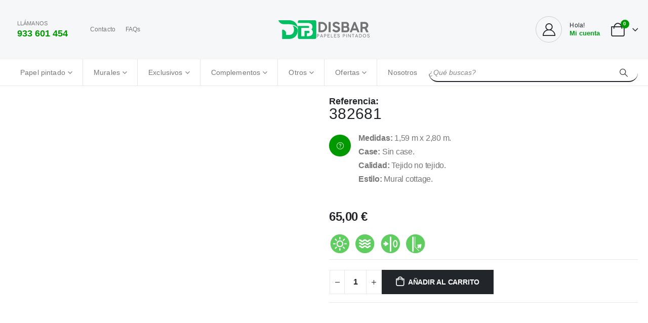

--- FILE ---
content_type: text/html; charset=UTF-8
request_url: https://www.disbar.info/producto/382681/
body_size: 23246
content:
<!DOCTYPE html><html  lang="es"><head><script data-no-optimize="1">var litespeed_docref=sessionStorage.getItem("litespeed_docref");litespeed_docref&&(Object.defineProperty(document,"referrer",{get:function(){return litespeed_docref}}),sessionStorage.removeItem("litespeed_docref"));</script> <meta http-equiv="X-UA-Compatible" content="IE=edge" /><meta http-equiv="Content-Type" content="text/html; charset=UTF-8" /><meta name="viewport" content="width=device-width, initial-scale=1, minimum-scale=1" /><link rel="profile" href="https://gmpg.org/xfn/11" /><link rel="pingback" href="https://www.disbar.info/xmlrpc.php" /><meta name='robots' content='index, follow, max-image-preview:large, max-snippet:-1, max-video-preview:-1' /><style>img:is([sizes="auto" i], [sizes^="auto," i]) { contain-intrinsic-size: 3000px 1500px }</style><title>382681 - Disbar</title><link rel="canonical" href="https://www.disbar.info/producto/382681/" /><meta property="og:locale" content="es_ES" /><meta property="og:type" content="article" /><meta property="og:title" content="382681 - Disbar" /><meta property="og:description" content="Medidas: 1,59 m x 2,80 m. Case: Sin case. Calidad: Tejido no tejido. Estilo: Mural cottage." /><meta property="og:url" content="https://www.disbar.info/producto/382681/" /><meta property="og:site_name" content="Disbar" /><meta property="article:modified_time" content="2024-01-18T17:43:06+00:00" /><meta property="og:image" content="https://www.disbar.info/wp-content/uploads/2023/08/382681.jpg" /><meta property="og:image:width" content="733" /><meta property="og:image:height" content="1100" /><meta property="og:image:type" content="image/jpeg" /><meta name="twitter:card" content="summary_large_image" /> <script type="application/ld+json" class="yoast-schema-graph">{"@context":"https://schema.org","@graph":[{"@type":"WebPage","@id":"https://www.disbar.info/producto/382681/","url":"https://www.disbar.info/producto/382681/","name":"382681 - Disbar","isPartOf":{"@id":"https://www.disbar.info/#website"},"primaryImageOfPage":{"@id":"https://www.disbar.info/producto/382681/#primaryimage"},"image":{"@id":"https://www.disbar.info/producto/382681/#primaryimage"},"thumbnailUrl":"https://www.disbar.info/wp-content/uploads/2023/08/382681.jpg","datePublished":"2023-07-13T11:20:05+00:00","dateModified":"2024-01-18T17:43:06+00:00","breadcrumb":{"@id":"https://www.disbar.info/producto/382681/#breadcrumb"},"inLanguage":"es","potentialAction":[{"@type":"ReadAction","target":["https://www.disbar.info/producto/382681/"]}]},{"@type":"ImageObject","inLanguage":"es","@id":"https://www.disbar.info/producto/382681/#primaryimage","url":"https://www.disbar.info/wp-content/uploads/2023/08/382681.jpg","contentUrl":"https://www.disbar.info/wp-content/uploads/2023/08/382681.jpg","width":733,"height":1100},{"@type":"BreadcrumbList","@id":"https://www.disbar.info/producto/382681/#breadcrumb","itemListElement":[{"@type":"ListItem","position":1,"name":"Portada","item":"https://www.disbar.info/"},{"@type":"ListItem","position":2,"name":"Shop","item":"https://www.disbar.info/shop/"},{"@type":"ListItem","position":3,"name":"382681"}]},{"@type":"WebSite","@id":"https://www.disbar.info/#website","url":"https://www.disbar.info/","name":"Disbar","description":"Papeles pintados, murales y exclusivos","potentialAction":[{"@type":"SearchAction","target":{"@type":"EntryPoint","urlTemplate":"https://www.disbar.info/?s={search_term_string}"},"query-input":{"@type":"PropertyValueSpecification","valueRequired":true,"valueName":"search_term_string"}}],"inLanguage":"es"}]}</script> <link rel='dns-prefetch' href='//www.googletagmanager.com' /><link rel="shortcut icon" href="" type="image/x-icon" /><link rel="apple-touch-icon" href="" /><link rel="apple-touch-icon" sizes="120x120" href="" /><link rel="apple-touch-icon" sizes="76x76" href="" /><link rel="apple-touch-icon" sizes="152x152" href="" /><link rel="preload" href="https://www.disbar.info/wp-content/themes/porto/fonts/porto-font/porto.woff2" as="font" type="font/woff2" crossorigin /><link rel="preload" href="https://www.disbar.info/wp-content/themes/porto/fonts/fontawesome_optimized/fa-solid-900.woff2" as="font" type="font/woff2" crossorigin /><link rel="preload" href="https://www.disbar.info/wp-content/themes/porto/fonts/fontawesome_optimized/fa-regular-400.woff2" as="font" type="font/woff2" crossorigin /><link rel="preload" href="https://www.disbar.info/wp-content/themes/porto/fonts/fontawesome_optimized/fa-brands-400.woff2" as="font" type="font/woff2" crossorigin /><link rel="preload" href="https://www.disbar.info/wp-content/themes/porto/fonts/Simple-Line-Icons/Simple-Line-Icons.ttf" as="font" type="font/ttf" crossorigin /><link data-optimized="2" rel="stylesheet" href="https://www.disbar.info/wp-content/litespeed/css/f93c99c169822177135663214e796089.css?ver=3434f" /><style id='wp-block-library-theme-inline-css'>.wp-block-audio :where(figcaption){color:#555;font-size:13px;text-align:center}.is-dark-theme .wp-block-audio :where(figcaption){color:#ffffffa6}.wp-block-audio{margin:0 0 1em}.wp-block-code{border:1px solid #ccc;border-radius:4px;font-family:Menlo,Consolas,monaco,monospace;padding:.8em 1em}.wp-block-embed :where(figcaption){color:#555;font-size:13px;text-align:center}.is-dark-theme .wp-block-embed :where(figcaption){color:#ffffffa6}.wp-block-embed{margin:0 0 1em}.blocks-gallery-caption{color:#555;font-size:13px;text-align:center}.is-dark-theme .blocks-gallery-caption{color:#ffffffa6}:root :where(.wp-block-image figcaption){color:#555;font-size:13px;text-align:center}.is-dark-theme :root :where(.wp-block-image figcaption){color:#ffffffa6}.wp-block-image{margin:0 0 1em}.wp-block-pullquote{border-bottom:4px solid;border-top:4px solid;color:currentColor;margin-bottom:1.75em}.wp-block-pullquote cite,.wp-block-pullquote footer,.wp-block-pullquote__citation{color:currentColor;font-size:.8125em;font-style:normal;text-transform:uppercase}.wp-block-quote{border-left:.25em solid;margin:0 0 1.75em;padding-left:1em}.wp-block-quote cite,.wp-block-quote footer{color:currentColor;font-size:.8125em;font-style:normal;position:relative}.wp-block-quote:where(.has-text-align-right){border-left:none;border-right:.25em solid;padding-left:0;padding-right:1em}.wp-block-quote:where(.has-text-align-center){border:none;padding-left:0}.wp-block-quote.is-large,.wp-block-quote.is-style-large,.wp-block-quote:where(.is-style-plain){border:none}.wp-block-search .wp-block-search__label{font-weight:700}.wp-block-search__button{border:1px solid #ccc;padding:.375em .625em}:where(.wp-block-group.has-background){padding:1.25em 2.375em}.wp-block-separator.has-css-opacity{opacity:.4}.wp-block-separator{border:none;border-bottom:2px solid;margin-left:auto;margin-right:auto}.wp-block-separator.has-alpha-channel-opacity{opacity:1}.wp-block-separator:not(.is-style-wide):not(.is-style-dots){width:100px}.wp-block-separator.has-background:not(.is-style-dots){border-bottom:none;height:1px}.wp-block-separator.has-background:not(.is-style-wide):not(.is-style-dots){height:2px}.wp-block-table{margin:0 0 1em}.wp-block-table td,.wp-block-table th{word-break:normal}.wp-block-table :where(figcaption){color:#555;font-size:13px;text-align:center}.is-dark-theme .wp-block-table :where(figcaption){color:#ffffffa6}.wp-block-video :where(figcaption){color:#555;font-size:13px;text-align:center}.is-dark-theme .wp-block-video :where(figcaption){color:#ffffffa6}.wp-block-video{margin:0 0 1em}:root :where(.wp-block-template-part.has-background){margin-bottom:0;margin-top:0;padding:1.25em 2.375em}</style><style id='classic-theme-styles-inline-css'>/*! This file is auto-generated */
.wp-block-button__link{color:#fff;background-color:#32373c;border-radius:9999px;box-shadow:none;text-decoration:none;padding:calc(.667em + 2px) calc(1.333em + 2px);font-size:1.125em}.wp-block-file__button{background:#32373c;color:#fff;text-decoration:none}</style><style id='global-styles-inline-css'>:root{--wp--preset--aspect-ratio--square: 1;--wp--preset--aspect-ratio--4-3: 4/3;--wp--preset--aspect-ratio--3-4: 3/4;--wp--preset--aspect-ratio--3-2: 3/2;--wp--preset--aspect-ratio--2-3: 2/3;--wp--preset--aspect-ratio--16-9: 16/9;--wp--preset--aspect-ratio--9-16: 9/16;--wp--preset--color--black: #000000;--wp--preset--color--cyan-bluish-gray: #abb8c3;--wp--preset--color--white: #ffffff;--wp--preset--color--pale-pink: #f78da7;--wp--preset--color--vivid-red: #cf2e2e;--wp--preset--color--luminous-vivid-orange: #ff6900;--wp--preset--color--luminous-vivid-amber: #fcb900;--wp--preset--color--light-green-cyan: #7bdcb5;--wp--preset--color--vivid-green-cyan: #00d084;--wp--preset--color--pale-cyan-blue: #8ed1fc;--wp--preset--color--vivid-cyan-blue: #0693e3;--wp--preset--color--vivid-purple: #9b51e0;--wp--preset--color--primary: var(--porto-primary-color);--wp--preset--color--secondary: var(--porto-secondary-color);--wp--preset--color--tertiary: var(--porto-tertiary-color);--wp--preset--color--quaternary: var(--porto-quaternary-color);--wp--preset--color--dark: var(--porto-dark-color);--wp--preset--color--light: var(--porto-light-color);--wp--preset--color--primary-hover: var(--porto-primary-light-5);--wp--preset--gradient--vivid-cyan-blue-to-vivid-purple: linear-gradient(135deg,rgba(6,147,227,1) 0%,rgb(155,81,224) 100%);--wp--preset--gradient--light-green-cyan-to-vivid-green-cyan: linear-gradient(135deg,rgb(122,220,180) 0%,rgb(0,208,130) 100%);--wp--preset--gradient--luminous-vivid-amber-to-luminous-vivid-orange: linear-gradient(135deg,rgba(252,185,0,1) 0%,rgba(255,105,0,1) 100%);--wp--preset--gradient--luminous-vivid-orange-to-vivid-red: linear-gradient(135deg,rgba(255,105,0,1) 0%,rgb(207,46,46) 100%);--wp--preset--gradient--very-light-gray-to-cyan-bluish-gray: linear-gradient(135deg,rgb(238,238,238) 0%,rgb(169,184,195) 100%);--wp--preset--gradient--cool-to-warm-spectrum: linear-gradient(135deg,rgb(74,234,220) 0%,rgb(151,120,209) 20%,rgb(207,42,186) 40%,rgb(238,44,130) 60%,rgb(251,105,98) 80%,rgb(254,248,76) 100%);--wp--preset--gradient--blush-light-purple: linear-gradient(135deg,rgb(255,206,236) 0%,rgb(152,150,240) 100%);--wp--preset--gradient--blush-bordeaux: linear-gradient(135deg,rgb(254,205,165) 0%,rgb(254,45,45) 50%,rgb(107,0,62) 100%);--wp--preset--gradient--luminous-dusk: linear-gradient(135deg,rgb(255,203,112) 0%,rgb(199,81,192) 50%,rgb(65,88,208) 100%);--wp--preset--gradient--pale-ocean: linear-gradient(135deg,rgb(255,245,203) 0%,rgb(182,227,212) 50%,rgb(51,167,181) 100%);--wp--preset--gradient--electric-grass: linear-gradient(135deg,rgb(202,248,128) 0%,rgb(113,206,126) 100%);--wp--preset--gradient--midnight: linear-gradient(135deg,rgb(2,3,129) 0%,rgb(40,116,252) 100%);--wp--preset--font-size--small: 13px;--wp--preset--font-size--medium: 20px;--wp--preset--font-size--large: 36px;--wp--preset--font-size--x-large: 42px;--wp--preset--font-family--inter: "Inter", sans-serif;--wp--preset--font-family--cardo: Cardo;--wp--preset--spacing--20: 0.44rem;--wp--preset--spacing--30: 0.67rem;--wp--preset--spacing--40: 1rem;--wp--preset--spacing--50: 1.5rem;--wp--preset--spacing--60: 2.25rem;--wp--preset--spacing--70: 3.38rem;--wp--preset--spacing--80: 5.06rem;--wp--preset--shadow--natural: 6px 6px 9px rgba(0, 0, 0, 0.2);--wp--preset--shadow--deep: 12px 12px 50px rgba(0, 0, 0, 0.4);--wp--preset--shadow--sharp: 6px 6px 0px rgba(0, 0, 0, 0.2);--wp--preset--shadow--outlined: 6px 6px 0px -3px rgba(255, 255, 255, 1), 6px 6px rgba(0, 0, 0, 1);--wp--preset--shadow--crisp: 6px 6px 0px rgba(0, 0, 0, 1);}:where(.is-layout-flex){gap: 0.5em;}:where(.is-layout-grid){gap: 0.5em;}body .is-layout-flex{display: flex;}.is-layout-flex{flex-wrap: wrap;align-items: center;}.is-layout-flex > :is(*, div){margin: 0;}body .is-layout-grid{display: grid;}.is-layout-grid > :is(*, div){margin: 0;}:where(.wp-block-columns.is-layout-flex){gap: 2em;}:where(.wp-block-columns.is-layout-grid){gap: 2em;}:where(.wp-block-post-template.is-layout-flex){gap: 1.25em;}:where(.wp-block-post-template.is-layout-grid){gap: 1.25em;}.has-black-color{color: var(--wp--preset--color--black) !important;}.has-cyan-bluish-gray-color{color: var(--wp--preset--color--cyan-bluish-gray) !important;}.has-white-color{color: var(--wp--preset--color--white) !important;}.has-pale-pink-color{color: var(--wp--preset--color--pale-pink) !important;}.has-vivid-red-color{color: var(--wp--preset--color--vivid-red) !important;}.has-luminous-vivid-orange-color{color: var(--wp--preset--color--luminous-vivid-orange) !important;}.has-luminous-vivid-amber-color{color: var(--wp--preset--color--luminous-vivid-amber) !important;}.has-light-green-cyan-color{color: var(--wp--preset--color--light-green-cyan) !important;}.has-vivid-green-cyan-color{color: var(--wp--preset--color--vivid-green-cyan) !important;}.has-pale-cyan-blue-color{color: var(--wp--preset--color--pale-cyan-blue) !important;}.has-vivid-cyan-blue-color{color: var(--wp--preset--color--vivid-cyan-blue) !important;}.has-vivid-purple-color{color: var(--wp--preset--color--vivid-purple) !important;}.has-black-background-color{background-color: var(--wp--preset--color--black) !important;}.has-cyan-bluish-gray-background-color{background-color: var(--wp--preset--color--cyan-bluish-gray) !important;}.has-white-background-color{background-color: var(--wp--preset--color--white) !important;}.has-pale-pink-background-color{background-color: var(--wp--preset--color--pale-pink) !important;}.has-vivid-red-background-color{background-color: var(--wp--preset--color--vivid-red) !important;}.has-luminous-vivid-orange-background-color{background-color: var(--wp--preset--color--luminous-vivid-orange) !important;}.has-luminous-vivid-amber-background-color{background-color: var(--wp--preset--color--luminous-vivid-amber) !important;}.has-light-green-cyan-background-color{background-color: var(--wp--preset--color--light-green-cyan) !important;}.has-vivid-green-cyan-background-color{background-color: var(--wp--preset--color--vivid-green-cyan) !important;}.has-pale-cyan-blue-background-color{background-color: var(--wp--preset--color--pale-cyan-blue) !important;}.has-vivid-cyan-blue-background-color{background-color: var(--wp--preset--color--vivid-cyan-blue) !important;}.has-vivid-purple-background-color{background-color: var(--wp--preset--color--vivid-purple) !important;}.has-black-border-color{border-color: var(--wp--preset--color--black) !important;}.has-cyan-bluish-gray-border-color{border-color: var(--wp--preset--color--cyan-bluish-gray) !important;}.has-white-border-color{border-color: var(--wp--preset--color--white) !important;}.has-pale-pink-border-color{border-color: var(--wp--preset--color--pale-pink) !important;}.has-vivid-red-border-color{border-color: var(--wp--preset--color--vivid-red) !important;}.has-luminous-vivid-orange-border-color{border-color: var(--wp--preset--color--luminous-vivid-orange) !important;}.has-luminous-vivid-amber-border-color{border-color: var(--wp--preset--color--luminous-vivid-amber) !important;}.has-light-green-cyan-border-color{border-color: var(--wp--preset--color--light-green-cyan) !important;}.has-vivid-green-cyan-border-color{border-color: var(--wp--preset--color--vivid-green-cyan) !important;}.has-pale-cyan-blue-border-color{border-color: var(--wp--preset--color--pale-cyan-blue) !important;}.has-vivid-cyan-blue-border-color{border-color: var(--wp--preset--color--vivid-cyan-blue) !important;}.has-vivid-purple-border-color{border-color: var(--wp--preset--color--vivid-purple) !important;}.has-vivid-cyan-blue-to-vivid-purple-gradient-background{background: var(--wp--preset--gradient--vivid-cyan-blue-to-vivid-purple) !important;}.has-light-green-cyan-to-vivid-green-cyan-gradient-background{background: var(--wp--preset--gradient--light-green-cyan-to-vivid-green-cyan) !important;}.has-luminous-vivid-amber-to-luminous-vivid-orange-gradient-background{background: var(--wp--preset--gradient--luminous-vivid-amber-to-luminous-vivid-orange) !important;}.has-luminous-vivid-orange-to-vivid-red-gradient-background{background: var(--wp--preset--gradient--luminous-vivid-orange-to-vivid-red) !important;}.has-very-light-gray-to-cyan-bluish-gray-gradient-background{background: var(--wp--preset--gradient--very-light-gray-to-cyan-bluish-gray) !important;}.has-cool-to-warm-spectrum-gradient-background{background: var(--wp--preset--gradient--cool-to-warm-spectrum) !important;}.has-blush-light-purple-gradient-background{background: var(--wp--preset--gradient--blush-light-purple) !important;}.has-blush-bordeaux-gradient-background{background: var(--wp--preset--gradient--blush-bordeaux) !important;}.has-luminous-dusk-gradient-background{background: var(--wp--preset--gradient--luminous-dusk) !important;}.has-pale-ocean-gradient-background{background: var(--wp--preset--gradient--pale-ocean) !important;}.has-electric-grass-gradient-background{background: var(--wp--preset--gradient--electric-grass) !important;}.has-midnight-gradient-background{background: var(--wp--preset--gradient--midnight) !important;}.has-small-font-size{font-size: var(--wp--preset--font-size--small) !important;}.has-medium-font-size{font-size: var(--wp--preset--font-size--medium) !important;}.has-large-font-size{font-size: var(--wp--preset--font-size--large) !important;}.has-x-large-font-size{font-size: var(--wp--preset--font-size--x-large) !important;}
:where(.wp-block-post-template.is-layout-flex){gap: 1.25em;}:where(.wp-block-post-template.is-layout-grid){gap: 1.25em;}
:where(.wp-block-columns.is-layout-flex){gap: 2em;}:where(.wp-block-columns.is-layout-grid){gap: 2em;}
:root :where(.wp-block-pullquote){font-size: 1.5em;line-height: 1.6;}</style><style id='woocommerce-inline-inline-css'>.woocommerce form .form-row .required { visibility: visible; }</style><style id='ywctm-button-label-inline-css'>.ywctm-button-22632 .ywctm-custom-button {color:#4b4b4b;background-color:#f9f5f2;border-style:solid;border-color:#247390;border-radius:0 0 0 0;border-width:1px 1px 1px 1px;margin:0px 0px 0px 0px;padding:5px 10px 5px 10px;max-width:max-content;}.ywctm-button-22632 .ywctm-custom-button:hover {color:#4b4b4b;background-color:#f9f5f2;border-color:#247390;}.ywctm-button-22631 .ywctm-custom-button {color:#247390;background-color:#ffffff;border-style:solid;border-color:#247390;border-radius:0 0 0 0;border-width:1px 1px 1px 1px;margin:0px 0px 0px 0px;padding:5px 10px 5px 10px;max-width:150px;}.ywctm-button-22631 .ywctm-custom-button:hover {color:#ffffff;background-color:#247390;border-color:#247390;}.ywctm-button-22630 .ywctm-custom-button {color:#ffffff;background-color:#36809a;border-style:solid;border-color:#247390;border-radius:0 0 0 0;border-width:1px 1px 1px 1px;margin:0px 0px 0px 0px;padding:5px 10px 5px 10px;max-width:200px;}.ywctm-button-22630 .ywctm-custom-button:hover {color:#ffffff;background-color:#36809a;border-color:#247390;}.ywctm-button-22629 .ywctm-custom-button {color:#ffffff;background-color:#e09004;border-style:solid;border-color:#247390;border-radius:0 0 0 0;border-width:1px 1px 1px 1px;margin:0px 0px 0px 0px;padding:5px 10px 5px 10px;max-width:200px;}.ywctm-button-22629 .ywctm-custom-button:hover {color:#ffffff;background-color:#b97600;border-color:#247390;}</style><style id='porto-style-inline-css'>.side-header-narrow-bar-logo{max-width:180px}@media (min-width:992px){}.page-top .product-nav{position:static;height:auto;margin-top:0}.page-top .product-nav .product-prev,.page-top .product-nav .product-next{float:none;position:absolute;height:30px;top:50%;bottom:50%;margin-top:-15px}.page-top .product-nav .product-prev{right:10px}.page-top .product-nav .product-next{left:10px}.page-top .product-nav .product-next .product-popup{right:auto;left:0}.page-top .product-nav .product-next .product-popup:before{right:auto;left:6px}.page-top .sort-source{position:static;text-align:center;margin-top:5px;border-width:0}.page-top{padding-top:20px;padding-bottom:20px}.page-top .page-title{padding-bottom:0}@media (max-width:991px){.page-top .page-sub-title{margin-bottom:5px;margin-top:0}.page-top .breadcrumbs-wrap{margin-bottom:5px}}@media (min-width:992px){.page-top .page-title{min-height:0;line-height:1.25}.page-top .page-sub-title{line-height:1.6}.page-top .product-nav{display:inline-block;height:30px;vertical-align:middle;margin-left:10px}.page-top .product-nav .product-prev,.page-top .product-nav .product-next{position:relative}.page-top .product-nav .product-prev{float:left;left:0}.page-top .product-nav .product-prev .product-popup{right:auto;left:-26px}.page-top .product-nav .product-prev:before{right:auto;left:32px}.page-top .product-nav .product-next{float:left;left:0}.page-top .product-nav .product-next .product-popup{right:auto;left:0}.page-top .product-nav .product-next .product-popup:before{right:auto}}@media (min-width:1500px){.left-sidebar.col-lg-3,.right-sidebar.col-lg-3{width:20%}.main-content.col-lg-9{width:80%}.main-content.col-lg-6{width:60%}}.product-images .img-thumbnail .inner,.product-images .img-thumbnail .inner img{-webkit-transform:none;transform:none}.sticky-product{position:fixed;top:0;left:0;width:100%;z-index:100;background-color:#fff;box-shadow:0 3px 5px rgba(0,0,0,0.08);padding:15px 0}.sticky-product.pos-bottom{top:auto;bottom:var(--porto-icon-menus-mobile,0);box-shadow:0 -3px 5px rgba(0,0,0,0.08)}.sticky-product .container{display:-ms-flexbox;display:flex;-ms-flex-align:center;align-items:center;-ms-flex-wrap:wrap;flex-wrap:wrap}.sticky-product .sticky-image{max-width:60px;margin-right:15px}.sticky-product .add-to-cart{-ms-flex:1;flex:1;text-align:right;margin-top:5px}.sticky-product .product-name{font-size:16px;font-weight:600;line-height:inherit;margin-bottom:0}.sticky-product .sticky-detail{line-height:1.5;display:-ms-flexbox;display:flex}.sticky-product .star-rating{margin:5px 15px;font-size:1em}.sticky-product .availability{padding-top:2px}.sticky-product .sticky-detail .price{font-family:Poppins,Poppins,sans-serif;font-weight:400;margin-bottom:0;font-size:1.3em;line-height:1.5}.sticky-product.pos-top:not(.hide){top:0;opacity:1;visibility:visible;transform:translate3d( 0,0,0 )}.sticky-product.pos-top.scroll-down{opacity:0 !important;visibility:hidden;transform:translate3d( 0,-100%,0 )}.sticky-product.sticky-ready{transition:left .3s,visibility 0.3s,opacity 0.3s,transform 0.3s,top 0.3s ease}.sticky-product .quantity.extra-type{display:none}@media (min-width:992px){body.single-product .sticky-product .container{padding-left:calc(var(--porto-grid-gutter-width) / 2);padding-right:calc(var(--porto-grid-gutter-width) / 2)}}.sticky-product .container{padding-left:var(--porto-fluid-spacing);padding-right:var(--porto-fluid-spacing)}@media (max-width:768px){.sticky-product .sticky-image,.sticky-product .sticky-detail,.sticky-product{display:none}.sticky-product.show-mobile{display:block;padding-top:10px;padding-bottom:10px}.sticky-product.show-mobile .add-to-cart{margin-top:0}.sticky-product.show-mobile .single_add_to_cart_button{margin:0;width:100%}}input[type="text"]{color:#000}select{color:#727272 !important}a{text-decoration:none !important}.form-group{flex:none}.form-group input[type=text],.form-group input[type=email],.form-group input[type=tel]{background-color:#f7f7f7}.wpcf7-form-control:not(.btn){width:100%;padding:0.975rem 1.25rem;background:#f7f7f7;border-color:#f7f7f7;line-height:1.5;color:#495057}.wpcf7-form-control::placeholder{color:#999}.wpcf7-submit{border-radius:3px;padding:1.25rem 2.4rem}.wpcf7-textarea{height:210px}.explicacio{display:inline;position:relative}.explicacio:hover:after{background:#333;background:rgba(0,0,0,.8);border-radius:5px;bottom:26px;color:#fff;font-size:10px;line-height:15px;content:attr(title);left:20%;padding:5px 15px;position:absolute;z-index:999;width:220px}.explicacio:hover:before{border:solid;border-color:#333 transparent;border-width:6px 6px 0 6px;bottom:20px;content:"";left:50%;position:absolute;z-index:999}#simbols img{display:inline-block;margin:2px}.simbols{color:#fff}.porto-sicon-box{margin-bottom:0}.vc_btn3.btn{font-weight:700;letter-spacing:.01em;padding:1em 1.75em;text-transform:uppercase}.background-color-gray{background-color:#f6f7f9}.btn-secondary-light > .btn{background-color:#e78594;border-color:transparent !important}.ls-20em{letter-spacing:.02em}.h-100 > .porto-ultimate-content-box{height:100%}.pc-position-absolute{position:absolute !important}.bottom-0,.pc-bottom-0{bottom:0}#header .header-contact .nav-top{align-items:center;font-size:.9524em;font-weight:500;letter-spacing:.01em}#header .my-wishlist i{font-size:27px;color:#222529}#header .widgettitle{display:none}#header .mini-cart{padding-left:calc(0.125rem + 2.7px)}.my-wishlist .wishlist-count,#mini-cart .cart-items{background:#009a00}#main-toggle-menu:before{content:'';position:fixed;width:100vw;height:100vh;left:0;margin-top:52px;background:rgba(34,37,41,.15);z-index:999;display:none}#main-toggle-menu:not(.closed):before{display:block}#main-toggle-menu .menu-title{background:none !important;font-size:15px;text-transform:none;padding:16px 20px;height:52px;color:#222529;border-right:1px solid #e7e7e7}#main-toggle-menu .menu-title:hover,#main-toggle-menu .menu-title:not(.closed){background:#293871 !important;color:#fff;border-right-color:#293871}#main-toggle-menu .menu-title:after{content:'\f078';font-family:'Font Awesome 5 Free';font-weight:900;margin-left:.5rem;font-size:.75em}#main-toggle-menu .menu-title .toggle{border-top:2px solid;width:18px;vertical-align:middle;margin-right:.75rem;top:-1px}#main-toggle-menu .menu-title .toggle:before{content:'';position:absolute;left:0;right:0;top:-7px;border-top:2px solid}#main-toggle-menu .menu-title .toggle:after{content:'';position:absolute;left:0;right:0;bottom:-5px;border-top:2px solid}#main-toggle-menu .toggle-menu-wrap{width:250px;box-shadow:0 0 60px rgba(0,0,0,.15)}#main-toggle-menu .toggle-menu-wrap > ul{border-bottom:none;border-top:3px solid #293871}#header .main-menu{margin:0}.sidebar-menu > li.menu-item > a{margin:0;padding-left:15px;padding-right:15px}.sidebar-menu > li.menu-item > a > i{margin-right:.5rem;font-size:1.25em;position:relative;top:.1em}@media (min-width:992px){.header-bottom{border-top:1px solid #f0f0f0;border-bottom:1px solid #e7e7e7}.header-bottom .header-right{width:33.3333%}#header .searchform{box-shadow:none;border-radius:0;border:none;border-bottom:2px solid #222529;font-size:14px;margin-bottom:-2px}#header .searchform-popup,#header .searchform,#header .searchform input{display:block;width:100%}#header .searchform .searchform-fields{align-items:center}#header .searchform .text{flex:1}#header .searchform input{font-size:1em;font-style:italic;height:50px;border-radius:0;padding:0}}#header .searchform-popup .search-toggle{color:#222529;font-size:20px}.page-header-5{padding-top:0;padding-bottom:0}.page-header-5 > .container{position:relative}.page-header-5 > .container:after{content:'';display:block;position:absolute;bottom:0;left:10px;right:10px;border-bottom:1px solid #e7e7e7}.page-header-5 .breadcrumbs-wrap{font-size:10px;font-weight:700;letter-spacing:.05em}#header .main-menu .wide .popup{left:-1px !important}ul.products li.product-col .product-image{background:none}.flash-sale .product-image{background:none;margin-bottom:0 !important}.flash-sale .product-image img{max-width:64%}.flash-sale ul.products,.flash-sale ul.products li.product-col{margin-bottom:0}.price{color:#444}ul.products li.product-col h3{color:#222529}ul.products li.product:hover .product-image{box-shadow:none}.product-layout-default .product-images .img-thumbnail .inner,.woocommerce-page.archive .sidebar-content{border:none}.woocommerce-page.archive .sidebar-content aside.widget{padding:0 15px;border-bottom:none;margin-bottom:30px}.woocommerce-page.archive .sidebar-content aside.widget:last-child{margin-bottom:0}.woocommerce-page .sidebar-content .widget-title{font-size:12px;font-weight:600;color:#000;letter-spacing:.05em;border-bottom:1px solid #e7e7e7 !important;padding:6px 0 !important}.woocommerce-page.archive .sidebar-content .widget .widget-title{margin-left:-15px;margin-right:-15px}.sidebar .product-categories li > a,.widget > div > ul,.widget > ul{font-size:12px;font-weight:400}.sidebar-content .filter-item-list{display:block}.sidebar-content .filter-item-list .filter-color{margin-bottom:15px;text-indent:35px;line-height:10px;width:18px;height:18px}.widget_product_categories .widget-title .toggle,.widget_price_filter .widget-title .toggle,.widget_layered_nav .widget-title .toggle,.widget_layered_nav_filters .widget-title .toggle,.widget_rating_filter .widget-title .toggle{right:-4px}.product_list_widget .product-title{color:#222529;font-weight:500}.slider-title{letter-spacing:0 !important;font-weight:600;text-transform:none}.footer-top .widget_wysija_cont{border-bottom:2px solid #fff}.footer-top .wysija-paragraph{display:table-cell;width:99%}.footer-top .wysija-input{background:none;border:none;height:48px;color:#fff;font-style:italic;font-weight:300;padding-left:0}.footer-top .wysija-input::placeholder{color:#fff}.footer-top .wysija-input:focus{box-shadow:none}.footer-top .wysija-submit{background:none !important;border:none;font-weight:700;letter-spacing:.01em;padding-left:0;padding-right:0}.footer-top .wysija-submit:after{content:'\f105'}#footer .widget-title{font-size:1.2698em;text-transform:none}#footer .footer-main > .container:after{content:'';display:block;position:absolute;left:10px;right:10px;bottom:0;border-top:1px solid #e7e7e7}#footer .footer-bottom{font-size:12px}#footer .footer-bottom img{max-width:200px}#footer .share-links a{box-shadow:none;font-size:24px;width:2.25em;height:2.25em;border:1px solid #d0d0d0}</style> <script type="litespeed/javascript" data-src="https://www.disbar.info/wp-includes/js/jquery/jquery.min.js" id="jquery-core-js"></script> <script id="wc-single-product-js-extra" type="litespeed/javascript">var wc_single_product_params={"i18n_required_rating_text":"Por favor elige una puntuaci\u00f3n","i18n_product_gallery_trigger_text":"Ver galer\u00eda de im\u00e1genes a pantalla completa","review_rating_required":"yes","flexslider":{"rtl":!1,"animation":"slide","smoothHeight":!0,"directionNav":!1,"controlNav":"thumbnails","slideshow":!1,"animationSpeed":500,"animationLoop":!1,"allowOneSlide":!1},"zoom_enabled":"","zoom_options":[],"photoswipe_enabled":"1","photoswipe_options":{"shareEl":!1,"closeOnScroll":!1,"history":!1,"hideAnimationDuration":0,"showAnimationDuration":0},"flexslider_enabled":""}</script> <script id="woocommerce-js-extra" type="litespeed/javascript">var woocommerce_params={"ajax_url":"\/wp-admin\/admin-ajax.php","wc_ajax_url":"\/?wc-ajax=%%endpoint%%"}</script> <script id="wc-cart-fragments-js-extra" type="litespeed/javascript">var wc_cart_fragments_params={"ajax_url":"\/wp-admin\/admin-ajax.php","wc_ajax_url":"\/?wc-ajax=%%endpoint%%","cart_hash_key":"wc_cart_hash_c7ad2496f5f10e691044e0f572fd34d3","fragment_name":"wc_fragments_c7ad2496f5f10e691044e0f572fd34d3","request_timeout":"15000"}</script> 
 <script type="litespeed/javascript" data-src="https://www.googletagmanager.com/gtag/js?id=GT-TQDTTZZM" id="google_gtagjs-js"></script> <script id="google_gtagjs-js-after" type="litespeed/javascript">window.dataLayer=window.dataLayer||[];function gtag(){dataLayer.push(arguments)}
gtag("set","linker",{"domains":["www.disbar.info"]});gtag("js",new Date());gtag("set","developer_id.dZTNiMT",!0);gtag("config","GT-TQDTTZZM")</script> <script></script><meta name="generator" content="Site Kit by Google 1.170.0" /><meta name="google-site-verification" content="YtdgSlV7_slFpAXauvqmLg1IHPvFSpwOUglNnfTp9xQ" /><meta name="facebook-domain-verification" content="80k2bd6gu82nygh5yp5ba1zztr617w" /> <script id="webfont-queue" type="litespeed/javascript">WebFontConfig={google:{families:['Poppins:400,500,600,700,800','Oswald:400,600,700&display=swap']}};(function(d){var wf=d.createElement('script'),s=d.scripts[d.scripts.length-1];wf.src='https://www.disbar.info/wp-content/themes/porto/js/libs/webfont.js';wf.async=!0;s.parentNode.insertBefore(wf,s)})(document)</script> <noscript><style>.woocommerce-product-gallery{ opacity: 1 !important; }</style></noscript><style>.recentcomments a{display:inline !important;padding:0 !important;margin:0 !important;}</style> <script  type="litespeed/javascript">!function(f,b,e,v,n,t,s){if(f.fbq)return;n=f.fbq=function(){n.callMethod?n.callMethod.apply(n,arguments):n.queue.push(arguments)};if(!f._fbq)f._fbq=n;n.push=n;n.loaded=!0;n.version='2.0';n.queue=[];t=b.createElement(e);t.async=!0;t.src=v;s=b.getElementsByTagName(e)[0];s.parentNode.insertBefore(t,s)}(window,document,'script','https://connect.facebook.net/en_US/fbevents.js')</script>  <script  type="litespeed/javascript">fbq('init','758734819359035',{},{"agent":"woocommerce-9.5.3-3.3.1"});fbq('track','PageView',{"source":"woocommerce","version":"9.5.3","pluginVersion":"3.3.1"});document.addEventListener('DOMContentLiteSpeedLoaded',function(){document.body.insertAdjacentHTML('beforeend','<div class=\"wc-facebook-pixel-event-placeholder\"></div>')},!1)</script> <meta name="generator" content="Powered by WPBakery Page Builder - drag and drop page builder for WordPress."/><style class='wp-fonts-local'>@font-face{font-family:Inter;font-style:normal;font-weight:300 900;font-display:fallback;src:url('https://www.disbar.info/wp-content/plugins/woocommerce/assets/fonts/Inter-VariableFont_slnt,wght.woff2') format('woff2');font-stretch:normal;}
@font-face{font-family:Cardo;font-style:normal;font-weight:400;font-display:fallback;src:url('https://www.disbar.info/wp-content/plugins/woocommerce/assets/fonts/cardo_normal_400.woff2') format('woff2');}</style><link rel="icon" href="https://www.disbar.info/wp-content/uploads/2024/04/cropped-favicon-32x32.png" sizes="32x32" /><link rel="icon" href="https://www.disbar.info/wp-content/uploads/2024/04/cropped-favicon-192x192.png" sizes="192x192" /><link rel="apple-touch-icon" href="https://www.disbar.info/wp-content/uploads/2024/04/cropped-favicon-180x180.png" /><meta name="msapplication-TileImage" content="https://www.disbar.info/wp-content/uploads/2024/04/cropped-favicon-270x270.png" />
<noscript><style>.wpb_animate_when_almost_visible { opacity: 1; }</style></noscript></head><body class="product-template-default single single-product postid-4013 wp-embed-responsive theme-porto woocommerce woocommerce-page woocommerce-no-js login-popup wide blog-1 wpb-js-composer js-comp-ver-8.1 vc_responsive"><div class="page-wrapper"><div class="header-wrapper wide"><header  id="header" class="header-builder"><div class="header-main header-has-center header-has-not-center-sm"><div class="header-row container-fluid"><div class="header-col header-left hidden-for-sm"><a class="mobile-toggle" href="#" aria-label="Mobile Menu"><i class="fas fa-bars"></i></a><div class="header-contact"><ul class="nav nav-pills nav-top d-none d-sm-flex"><li class="phone me-xl-4">
<a href="#"><span class="d-block font-size-sm text-uppercase line-height-xs">Llámanos</span><h4 class="text-color-primary mb-0 font-weight-bold">933 601 454</h4></a></li><li class="d-none d-lg-block">
<a href="https://www.disbar.info/contacto/">Contacto</a></li><li class="d-none d-lg-block">
<a href="https://www.disbar.info/faqs/">FAQs</a></li></ul></div></div><div class="header-col visible-for-sm header-left"><a class="mobile-toggle" href="#" aria-label="Mobile Menu"><i class="fas fa-bars"></i></a><div class="logo">
<a href="https://www.disbar.info/" title="Disbar - Papeles pintados, murales y exclusivos"  rel="home">
<img data-lazyloaded="1" src="[data-uri]" class="img-responsive standard-logo" width="180" height="37" data-src="//www.disbar.info/wp-content/uploads/2024/04/logonou.png" alt="Disbar" /><img data-lazyloaded="1" src="[data-uri]" class="img-responsive retina-logo" width="360" height="74" data-src="//www.disbar.info/wp-content/uploads/2024/04/logonou2x.png" alt="Disbar" style="max-height:74px;" />	</a></div><div class="header-contact"><ul class="nav nav-pills nav-top d-none d-sm-flex"><li class="phone me-xl-4">
<a href="#"><span class="d-block font-size-sm text-uppercase line-height-xs">Llámanos</span><h4 class="text-color-primary mb-0 font-weight-bold">933 601 454</h4></a></li><li class="d-none d-lg-block">
<a href="https://www.disbar.info/contacto/">Contacto</a></li><li class="d-none d-lg-block">
<a href="https://www.disbar.info/faqs/">FAQs</a></li></ul></div></div><div class="header-col header-center hidden-for-sm"><div class="logo">
<a href="https://www.disbar.info/" title="Disbar - Papeles pintados, murales y exclusivos"  rel="home">
<img data-lazyloaded="1" src="[data-uri]" class="img-responsive standard-logo" width="180" height="37" data-src="//www.disbar.info/wp-content/uploads/2024/04/logonou.png" alt="Disbar" /><img data-lazyloaded="1" src="[data-uri]" class="img-responsive retina-logo" width="360" height="74" data-src="//www.disbar.info/wp-content/uploads/2024/04/logonou2x.png" alt="Disbar" style="max-height:74px;" />	</a></div></div><div class="header-col header-right hidden-for-sm"><div class="custom-html d-none d-md-block"><a class="porto-sicon-box-link" href="https://www.disbar.info/mi-cuenta/"><div class="porto-sicon-box mb-0 text-start  wpb_custom_cd67f4b312cfa8bb072a6c91bb772e45 style_1 default-icon"><div class="porto-sicon-default"><div class="porto-just-icon-wrapper porto-icon advanced" style="color:#222529;border-style:solid;border-color:#ccc;border-width:1px;width:50px;height:50px;line-height:50px;border-radius:26px;font-size:25px;"><i class="porto-icon-user-2"></i></div></div><div class="porto-sicon-header"><h3 class="porto-sicon-title" style="font-weight:400;font-size:12px;line-height:12px;">Hola!</h3><p style="font-weight:700;font-size:13px;line-height:13px;color:#009e18;">Mi cuenta</p></div></div></a></div><div id="mini-cart" class="mini-cart minicart-arrow-alt"><div class="cart-head">
<span class="cart-icon"><i class="minicart-icon porto-icon-cart-thick"></i><span class="cart-items">0</span></span><span class="cart-items-text">0</span></div><div class="cart-popup widget_shopping_cart"><div class="widget_shopping_cart_content"><div class="cart-loading"></div></div></div></div></div><div class="header-col visible-for-sm header-right"><div class="searchform-popup advanced-search-layout search-rounded"><a  class="search-toggle" aria-label="Search Toggle" href="#"><i class="porto-icon-magnifier"></i><span class="search-text">Search</span></a><form action="https://www.disbar.info/" method="get"
class="searchform search-layout-advanced"><div class="searchform-fields">
<span class="text"><input name="s" type="text" value="" placeholder="¿Qué buscas?" autocomplete="off" /></span>
<input type="hidden" name="post_type" value="product"/>
<span class="button-wrap">
<button class="btn btn-special" title="Search" type="submit">
<i class="porto-icon-magnifier"></i>
</button>
</span></div><div class="live-search-list"></div></form></div><div id="mini-cart" class="mini-cart minicart-arrow-alt"><div class="cart-head">
<span class="cart-icon"><i class="minicart-icon porto-icon-cart-thick"></i><span class="cart-items">0</span></span><span class="cart-items-text">0</span></div><div class="cart-popup widget_shopping_cart"><div class="widget_shopping_cart_content"><div class="cart-loading"></div></div></div></div></div></div></div><div class="header-bottom main-menu-wrap"><div class="header-row container-fluid"><div class="header-col header-left hidden-for-sm"><ul id="menu-secondary-menu" class="secondary-menu main-menu mega-menu menu-flat menu-flat-border show-arrow"><li id="nav-menu-item-18445" class="menu-item menu-item-type-custom menu-item-object-custom menu-item-has-children has-sub narrow"><a href="#">Papel pintado</a><div class="popup"><div class="inner" style=""><ul class="sub-menu porto-narrow-sub-menu"><li id="nav-menu-item-18446" class="menu-item menu-item-type-taxonomy menu-item-object-product_cat" data-cols="1"><a href="https://www.disbar.info/product-category/papel-pintado/coleccion/">Colecciones</a></li><li id="nav-menu-item-18449" class="menu-item menu-item-type-taxonomy menu-item-object-product_cat" data-cols="1"><a href="https://www.disbar.info/product-category/papel-pintado/estilos/">Estilos</a></li></ul></div></div></li><li id="nav-menu-item-19217" class="menu-item menu-item-type-custom menu-item-object-custom menu-item-has-children has-sub narrow"><a href="#">Murales</a><div class="popup"><div class="inner" style=""><ul class="sub-menu porto-narrow-sub-menu"><li id="nav-menu-item-19218" class="menu-item menu-item-type-taxonomy menu-item-object-product_cat current-product-ancestor" data-cols="1"><a href="https://www.disbar.info/product-category/murales/coleccion-murales/">Colecciones</a></li><li id="nav-menu-item-20625" class="menu-item menu-item-type-taxonomy menu-item-object-product_cat" data-cols="1"><a href="https://www.disbar.info/product-category/murales/estilos-murales/">Estilos</a></li></ul></div></div></li><li id="nav-menu-item-13263" class="menu-item menu-item-type-post_type menu-item-object-page menu-item-has-children has-sub narrow"><a href="https://www.disbar.info/productos-exclusivos/">Exclusivos</a><div class="popup"><div class="inner" style=""><ul class="sub-menu porto-narrow-sub-menu"><li id="nav-menu-item-13191" class="menu-item menu-item-type-post_type menu-item-object-page" data-cols="1"><a href="https://www.disbar.info/papel-pintado/">Papel pintado</a></li><li id="nav-menu-item-13192" class="menu-item menu-item-type-post_type menu-item-object-page" data-cols="1"><a href="https://www.disbar.info/murales/">Murales</a></li><li id="nav-menu-item-17693" class="menu-item menu-item-type-post_type menu-item-object-page" data-cols="1"><a href="https://www.disbar.info/papel-tecnico/">Papel técnico</a></li></ul></div></div></li><li id="nav-menu-item-20351" class="menu-item menu-item-type-custom menu-item-object-custom menu-item-has-children has-sub narrow"><a href="#">Complementos</a><div class="popup"><div class="inner" style=""><ul class="sub-menu porto-narrow-sub-menu"><li id="nav-menu-item-20352" class="menu-item menu-item-type-taxonomy menu-item-object-product_cat" data-cols="1"><a href="https://www.disbar.info/product-category/colas-y-barnices/">Colas y Barnices</a></li><li id="nav-menu-item-20353" class="menu-item menu-item-type-taxonomy menu-item-object-product_cat menu-item-has-children sub" data-cols="1"><a href="https://www.disbar.info/product-category/complementos/pinturas-premium/">Pinturas Premium</a><ul class="sub-menu"><li id="nav-menu-item-20354" class="menu-item menu-item-type-taxonomy menu-item-object-product_cat"><a href="https://www.disbar.info/product-category/complementos/pinturas-premium/the-color-kitchen/">The Color Kitchen</a></li></ul></li><li id="nav-menu-item-20358" class="menu-item menu-item-type-taxonomy menu-item-object-product_cat" data-cols="1"><a href="https://www.disbar.info/product-category/vinilos/dots-y-stickers/">Dots y Stickers</a></li><li id="nav-menu-item-20624" class="menu-item menu-item-type-taxonomy menu-item-object-product_cat" data-cols="1"><a href="https://www.disbar.info/product-category/complementos/cuadros-y-posters/">Cuadros y Posters</a></li></ul></div></div></li><li id="nav-menu-item-22624" class="menu-item menu-item-type-custom menu-item-object-custom menu-item-has-children has-sub narrow"><a href="#">Otros</a><div class="popup"><div class="inner" style=""><ul class="sub-menu porto-narrow-sub-menu"><li id="nav-menu-item-20356" class="menu-item menu-item-type-post_type menu-item-object-page" data-cols="1"><a href="https://www.disbar.info/colocacion-papel-pintado/">Instrucciones colocacion Papel pintado</a></li><li id="nav-menu-item-20357" class="menu-item menu-item-type-post_type menu-item-object-page" data-cols="1"><a href="https://www.disbar.info/colocacion-murales/">Instrucciones de colocación Murales</a></li></ul></div></div></li><li id="nav-menu-item-24820" class="menu-item menu-item-type-custom menu-item-object-custom menu-item-has-children has-sub narrow"><a href="#">Ofertas</a><div class="popup"><div class="inner" style=""><ul class="sub-menu porto-narrow-sub-menu"><li id="nav-menu-item-24821" class="menu-item menu-item-type-taxonomy menu-item-object-product_cat" data-cols="1"><a href="https://www.disbar.info/product-category/ofertas/papel-pintado-oferta/">Papel Pintado Oferta</a></li><li id="nav-menu-item-24375" class="menu-item menu-item-type-taxonomy menu-item-object-product_cat" data-cols="1"><a href="https://www.disbar.info/product-category/ofertas/outlet/">Outlet</a></li></ul></div></div></li><li id="nav-menu-item-5602" class="menu-item menu-item-type-post_type menu-item-object-page narrow"><a href="https://www.disbar.info/nosotros/">Nosotros</a></li></ul></div><div class="header-col header-right hidden-for-sm"><div class="searchform-popup advanced-search-layout search-rounded"><a  class="search-toggle" aria-label="Search Toggle" href="#"><i class="porto-icon-magnifier"></i><span class="search-text">Search</span></a><form action="https://www.disbar.info/" method="get"
class="searchform search-layout-advanced"><div class="searchform-fields">
<span class="text"><input name="s" type="text" value="" placeholder="¿Qué buscas?" autocomplete="off" /></span>
<input type="hidden" name="post_type" value="product"/>
<span class="button-wrap">
<button class="btn btn-special" title="Search" type="submit">
<i class="porto-icon-magnifier"></i>
</button>
</span></div><div class="live-search-list"></div></form></div></div></div></div></header></div><div id="main" class="column1 boxed no-breadcrumbs"><div class="container"><div class="row main-content-wrap"><div class="main-content col-lg-12"><div id="primary" class="content-area"><main id="content" class="site-main"><div class="woocommerce-notices-wrapper"></div><div id="product-4013" class="product type-product post-4013 status-publish first instock product_cat-murales product_cat-the-wall has-post-thumbnail purchasable product-type-simple product-layout-builder"><div class="porto-block" data-id="409"><style>.wpb_custom_52e6752a7c190360b2b12d149e70cb2e.porto-u-heading .porto-u-main-heading > *{font-weight:600;}.main-content { padding-bottom: 10px }</style><div class="vc_row wpb_row row top-row wpb_custom_034b39d9bc6c6b310d69e39f0ccf274f"><div class="mb-4 vc_column_container col-md-6"><div class="wpb_wrapper vc_column-inner"><div class="wpb_custom_411549f770a0bee5bc2ccb1a2d061c50"><div class="product-layout-image product-layout-default"><div class="summary-before"><div class="labels"></div></div><div class="woocommerce-product-gallery woocommerce-product-gallery--with-images images"><div class="woocommerce-product-gallery__wrapper"><div class="product-images images"><div class="product-image-slider owl-carousel show-nav-hover has-ccols ccols-1"><div class="img-thumbnail"><div class="inner"><img width="600" height="900" src="https://www.disbar.info/wp-content/uploads/porto_placeholders/100x150.jpg" data-oi="https://www.disbar.info/wp-content/uploads/2023/08/382681-600x900.jpg" class="porto-lazyload woocommerce-main-image wp-post-image" alt="" href="https://www.disbar.info/wp-content/uploads/2023/08/382681.jpg" title="382681" data-large_image_width="733" data-large_image_height="1100" decoding="async" fetchpriority="high" srcset="https://www.disbar.info/wp-content/uploads/porto_placeholders/100x150.jpg 100w" data-srcset="https://www.disbar.info/wp-content/uploads/2023/08/382681-600x900.jpg 600w, https://www.disbar.info/wp-content/uploads/2023/08/382681-400x600.jpg 400w, https://www.disbar.info/wp-content/uploads/2023/08/382681-367x551.jpg 367w" sizes="(max-width: 600px) 100vw, 600px" /></div></div><div class="img-thumbnail"><div class="inner"><img width="600" height="600" src="https://www.disbar.info/wp-content/themes/porto/images/lazy.png" class="owl-lazy" alt="" data-src="https://www.disbar.info/wp-content/uploads/2023/07/AS382681-600x600.jpg" href="https://www.disbar.info/wp-content/uploads/2023/07/AS382681.jpg" data-large_image_width="1000" data-large_image_height="1000" decoding="async" srcset="https://www.disbar.info/wp-content/uploads/2023/07/AS382681-600x600.jpg 600w, https://www.disbar.info/wp-content/uploads/2023/07/AS382681-400x400.jpg 400w" sizes="(max-width: 600px) 100vw, 600px" /></div></div></div><span class="zoom" data-index="0"><i class="porto-icon-plus"></i></span></div><div class="product-thumbnails thumbnails"><div class="product-thumbs-slider owl-carousel has-ccols-spacing has-ccols ccols-5"><div class="img-thumbnail"><img data-lazyloaded="1" src="[data-uri]" class="porto-lazyload woocommerce-main-thumb img-responsive" alt="382681 - Imagen 1" data-src="https://www.disbar.info/wp-content/themes/porto/images/lazy.png" data-oi="https://www.disbar.info/wp-content/uploads/2023/08/382681-300x300.jpg" width="300" height="300" /></div><div class="img-thumbnail"><img data-lazyloaded="1" src="[data-uri]" class="porto-lazyload img-responsive" alt="382681 - Imagen 2" data-src="https://www.disbar.info/wp-content/themes/porto/images/lazy.png" data-oi="https://www.disbar.info/wp-content/uploads/2023/07/AS382681-300x300.jpg" width="300" height="300" /></div></div></div></div></div></div></div></div></div><div class="product-summary-wrap entry-summary vc_column_container col-md-6"><div class="wpb_wrapper vc_column-inner"><div class="porto-u-heading  wpb_custom_52e6752a7c190360b2b12d149e70cb2e porto-u-ad87e2eaf3f9c495180fe0156ddf3eb0 "><div class="porto-u-main-heading"><h4   style="margin-bottom: -20px;">Referencia:</h4></div><style>.porto-u-ad87e2eaf3f9c495180fe0156ddf3eb0.porto-u-heading{text-align:left}</style></div><div class="porto-u-heading  wpb_custom_95aa9a11c17ad45cfabaf210d84ee7cc porto-u-ad87e2eaf3f9c495180fe0156ddf3eb0 "><div class="porto-u-main-heading"><h2  >382681</h2></div><style>.porto-u-ad87e2eaf3f9c495180fe0156ddf3eb0.porto-u-heading{text-align:left}</style></div><div class="porto-feature-box wpb_content_element "><div class="feature-box feature-box-light feature-box-style-1"><div class="feature-box-icon feature-box-icon-light"><i class="Simple-Line-Icons-question text-color-light" style="font-size:14px"></i></div><div class="feature-box-info"><div class="description woocommerce-product-details__short-description"><p><strong>Medidas:</strong> 1,59 m x 2,80 m.<br />
<strong>Case: </strong>Sin case.<br />
<strong>Calidad:</strong> Tejido no tejido.<br />
<strong>Estilo:</strong> Mural cottage.</p></div></div></div></div><div class="wpb_custom_77090d79c3fd758972c3f759c33f2003"><p class="price"><span class="woocommerce-Price-amount amount"><bdi>65,00&nbsp;<span class="woocommerce-Price-currencySymbol">&euro;</span></bdi></span></p></div><div id="simbols" class="vc_row wpb_row vc_inner row"><div class="vc_column_container col-md-12"><div class="wpb_wrapper vc_column-inner"><div class="vc_acf simbols vc_txt_align_left field_64ae83623800c"><a title="Buena resistencia a la luz" class="explicacio" href="#"><img data-lazyloaded="1" src="[data-uri]" width="38" height="37" data-src="https://www.disbar.info/wp-content/uploads/2023/07/simbols-02.png"></a>, <a title="Super-lavable" class="explicacio" href="#"><img data-lazyloaded="1" src="[data-uri]" width="38" height="37" data-src="https://www.disbar.info/wp-content/uploads/2023/07/simbols-03.png"></a>, <a title="Case libre" class="explicacio" href="#"><img data-lazyloaded="1" src="[data-uri]" width="38" height="38" data-src="https://www.disbar.info/wp-content/uploads/2023/07/simbols-06.png"></a>, <a title="Facil de arrancar en seco" class="explicacio" href="#"><img data-lazyloaded="1" src="[data-uri]" width="38" height="38" data-src="https://www.disbar.info/wp-content/uploads/2023/07/simbols-07.png"></a></div></div></div></div><div class="wpb_custom_62a00e12846b079eb829d6ad33598f3e"><div class="product-summary-wrap"><form class="cart" action="https://www.disbar.info/producto/382681/" method="post" enctype='multipart/form-data'><div class="quantity buttons_added simple-type">
<button type="button" value="-" class="minus">-</button>
<input
type="number"
id="quantity_698251f84dea4"
class="input-text qty text"
step="1"
min="1"
max=""
name="quantity"
value="1"
aria-label="Cantidad de productos"
placeholder=""			inputmode="numeric" />
<button type="button" value="+" class="plus">+</button></div>
<button type="submit" name="add-to-cart" value="4013" class="single_add_to_cart_button button alt">Añadir al carrito</button></form></div></div></div></div></div><div class="vc_row wpb_row row top-row wpb_custom_034b39d9bc6c6b310d69e39f0ccf274f"><div class="vc_column_container col-md-12"><div class="wpb_wrapper vc_column-inner"><div class="related products"><h2 class="slider-title">Productos relacionados</h2><div id="porto-products-9e0c4dee1f2f2fd12506a77038e0d92c" class="porto-products wpb_content_element theme_option wpb_custom_c9b29ede315f81ce7e062dc664e7ed90"><div class="slider-wrapper"><div class="woocommerce columns-5 "><ul class="products products-container products-slider owl-carousel show-dots-title-right dots-style-1 pcols-lg-5 pcols-md-4 pcols-xs-3 pcols-ls-2 pwidth-lg-5 pwidth-md-4 pwidth-xs-2 pwidth-ls-1 is-shortcode"
data-plugin-options="{&quot;themeConfig&quot;:true,&quot;lg&quot;:5,&quot;md&quot;:4,&quot;xs&quot;:3,&quot;ls&quot;:2,&quot;dots&quot;:true}" data-product_layout="product-outimage_aq_onimage"><li class="product-col product-outimage_aq_onimage product type-product post-1922 status-publish first instock product_cat-colours product_cat-murales product_cat-paisajes-ciudades product_tag-colors has-post-thumbnail taxable shipping-taxable purchasable product-type-simple"><div class="product-inner"><div class="product-image"><a  href="https://www.disbar.info/producto/8516/" aria-label="product"><div class="inner img-effect"><img data-lazyloaded="1" src="[data-uri]" width="300" height="300" data-src="https://www.disbar.info/wp-content/themes/porto/images/lazy.png" data-oi="https://www.disbar.info/wp-content/uploads/2023/08/8-516_NYC_Lights_2_Interieur_i-300x300.jpg" class="porto-lazyload attachment-woocommerce_thumbnail size-woocommerce_thumbnail" alt="" decoding="async" /><img data-lazyloaded="1" src="[data-uri]" width="300" height="300" data-src="https://www.disbar.info/wp-content/themes/porto/images/lazy.png" data-oi="https://www.disbar.info/wp-content/uploads/2024/05/8-516-300x300.jpg" class="porto-lazyload hover-image" alt="" decoding="async" /></div>		</a><div class="links-on-image"><div class="add-links-wrap"><div class="add-links no-effect clearfix">
<a href="?add-to-cart=1922" aria-describedby="woocommerce_loop_add_to_cart_link_describedby_1922" data-quantity="1" class="viewcart-style-3 button product_type_simple add_to_cart_button ajax_add_to_cart" data-product_id="1922" data-product_sku="8516" aria-label="Añadir al carrito: &ldquo;8-516&rdquo;" rel="nofollow" data-success_message="«8-516» se ha añadido a tu carrito">Añadir al carrito</a>		<span id="woocommerce_loop_add_to_cart_link_describedby_1922" class="screen-reader-text">
</span></div></div></div></div><div class="product-content">
<a class="product-loop-title"  href="https://www.disbar.info/producto/8516/"><h3 class="woocommerce-loop-product__title">8-516</h3>	</a>
<span class="price"><span class="woocommerce-Price-amount amount"><bdi>76,60&nbsp;<span class="woocommerce-Price-currencySymbol">&euro;</span></bdi></span></span><div class="add-links-wrap"><div class="add-links no-effect clearfix">
<a href="?add-to-cart=1922" aria-describedby="woocommerce_loop_add_to_cart_link_describedby_1922" data-quantity="1" class="viewcart-style-3 button product_type_simple add_to_cart_button ajax_add_to_cart" data-product_id="1922" data-product_sku="8516" aria-label="Añadir al carrito: &ldquo;8-516&rdquo;" rel="nofollow" data-success_message="«8-516» se ha añadido a tu carrito">Añadir al carrito</a>		<span id="woocommerce_loop_add_to_cart_link_describedby_1922" class="screen-reader-text">
</span></div></div></div></div></li><li class="product-col product-outimage_aq_onimage product type-product post-1876 status-publish instock product_cat-colours product_cat-disenos product_cat-murales product_cat-naturaleza-floral product_tag-colors has-post-thumbnail taxable shipping-taxable purchasable product-type-simple"><div class="product-inner"><div class="product-image"><a  href="https://www.disbar.info/producto/8999/" aria-label="product"><div class="inner img-effect"><img data-lazyloaded="1" src="[data-uri]" width="300" height="300" data-src="https://www.disbar.info/wp-content/themes/porto/images/lazy.png" data-oi="https://www.disbar.info/wp-content/uploads/2023/07/8-999_still_life_interieur_i-300x300.jpg" class="porto-lazyload attachment-woocommerce_thumbnail size-woocommerce_thumbnail" alt="" decoding="async" /><img data-lazyloaded="1" src="[data-uri]" width="300" height="300" data-src="https://www.disbar.info/wp-content/themes/porto/images/lazy.png" data-oi="https://www.disbar.info/wp-content/uploads/2023/07/8-999_still_life_ma-300x300.jpg" class="porto-lazyload hover-image" alt="" decoding="async" /></div>		</a><div class="links-on-image"><div class="add-links-wrap"><div class="add-links no-effect clearfix">
<a href="?add-to-cart=1876" aria-describedby="woocommerce_loop_add_to_cart_link_describedby_1876" data-quantity="1" class="viewcart-style-3 button product_type_simple add_to_cart_button ajax_add_to_cart" data-product_id="1876" data-product_sku="8999" aria-label="Añadir al carrito: &ldquo;8-999&rdquo;" rel="nofollow" data-success_message="«8-999» se ha añadido a tu carrito">Añadir al carrito</a>		<span id="woocommerce_loop_add_to_cart_link_describedby_1876" class="screen-reader-text">
</span></div></div></div></div><div class="product-content">
<a class="product-loop-title"  href="https://www.disbar.info/producto/8999/"><h3 class="woocommerce-loop-product__title">8-999</h3>	</a>
<span class="price"><span class="woocommerce-Price-amount amount"><bdi>76,60&nbsp;<span class="woocommerce-Price-currencySymbol">&euro;</span></bdi></span></span><div class="add-links-wrap"><div class="add-links no-effect clearfix">
<a href="?add-to-cart=1876" aria-describedby="woocommerce_loop_add_to_cart_link_describedby_1876" data-quantity="1" class="viewcart-style-3 button product_type_simple add_to_cart_button ajax_add_to_cart" data-product_id="1876" data-product_sku="8999" aria-label="Añadir al carrito: &ldquo;8-999&rdquo;" rel="nofollow" data-success_message="«8-999» se ha añadido a tu carrito">Añadir al carrito</a>		<span id="woocommerce_loop_add_to_cart_link_describedby_1876" class="screen-reader-text">
</span></div></div></div></div></li><li class="product-col product-outimage_aq_onimage product type-product post-1924 status-publish instock product_cat-colours product_cat-murales product_cat-paisajes-ciudades product_tag-colors has-post-thumbnail taxable shipping-taxable purchasable product-type-simple"><div class="product-inner"><div class="product-image"><a  href="https://www.disbar.info/producto/4320/" aria-label="product"><div class="inner img-effect"><img data-lazyloaded="1" src="[data-uri]" width="300" height="300" data-src="https://www.disbar.info/wp-content/themes/porto/images/lazy.png" data-oi="https://www.disbar.info/wp-content/uploads/2024/05/4-320a-300x300.jpg" class="porto-lazyload attachment-woocommerce_thumbnail size-woocommerce_thumbnail" alt="" decoding="async" /><img data-lazyloaded="1" src="[data-uri]" width="300" height="300" data-src="https://www.disbar.info/wp-content/themes/porto/images/lazy.png" data-oi="https://www.disbar.info/wp-content/uploads/2024/05/4-320-300x300.jpg" class="porto-lazyload hover-image" alt="" decoding="async" /></div>		</a><div class="links-on-image"><div class="add-links-wrap"><div class="add-links no-effect clearfix">
<a href="?add-to-cart=1924" aria-describedby="woocommerce_loop_add_to_cart_link_describedby_1924" data-quantity="1" class="viewcart-style-3 button product_type_simple add_to_cart_button ajax_add_to_cart" data-product_id="1924" data-product_sku="4320" aria-label="Añadir al carrito: &ldquo;4-320&rdquo;" rel="nofollow" data-success_message="«4-320» se ha añadido a tu carrito">Añadir al carrito</a>		<span id="woocommerce_loop_add_to_cart_link_describedby_1924" class="screen-reader-text">
</span></div></div></div></div><div class="product-content">
<a class="product-loop-title"  href="https://www.disbar.info/producto/4320/"><h3 class="woocommerce-loop-product__title">4-320</h3>	</a>
<span class="price"><span class="woocommerce-Price-amount amount"><bdi>51,20&nbsp;<span class="woocommerce-Price-currencySymbol">&euro;</span></bdi></span></span><div class="add-links-wrap"><div class="add-links no-effect clearfix">
<a href="?add-to-cart=1924" aria-describedby="woocommerce_loop_add_to_cart_link_describedby_1924" data-quantity="1" class="viewcart-style-3 button product_type_simple add_to_cart_button ajax_add_to_cart" data-product_id="1924" data-product_sku="4320" aria-label="Añadir al carrito: &ldquo;4-320&rdquo;" rel="nofollow" data-success_message="«4-320» se ha añadido a tu carrito">Añadir al carrito</a>		<span id="woocommerce_loop_add_to_cart_link_describedby_1924" class="screen-reader-text">
</span></div></div></div></div></li><li class="product-col product-outimage_aq_onimage product type-product post-1905 status-publish instock product_cat-colours product_cat-disenos product_cat-murales product_cat-naturaleza-floral product_tag-colors has-post-thumbnail taxable shipping-taxable purchasable product-type-simple"><div class="product-inner"><div class="product-image"><a  href="https://www.disbar.info/producto/8212/" aria-label="product"><div class="inner img-effect"><img data-lazyloaded="1" src="[data-uri]" width="300" height="300" data-src="https://www.disbar.info/wp-content/themes/porto/images/lazy.png" data-oi="https://www.disbar.info/wp-content/uploads/2023/07/8-212_tropical-concrete_interieur_i_ma-300x300.jpg" class="porto-lazyload attachment-woocommerce_thumbnail size-woocommerce_thumbnail" alt="" decoding="async" /><img data-lazyloaded="1" src="[data-uri]" width="300" height="300" data-src="https://www.disbar.info/wp-content/themes/porto/images/lazy.png" data-oi="https://www.disbar.info/wp-content/uploads/2023/07/8-212_tropical_concrete_ma-300x300.jpg" class="porto-lazyload hover-image" alt="" decoding="async" /></div>		</a><div class="links-on-image"><div class="add-links-wrap"><div class="add-links no-effect clearfix">
<a href="?add-to-cart=1905" aria-describedby="woocommerce_loop_add_to_cart_link_describedby_1905" data-quantity="1" class="viewcart-style-3 button product_type_simple add_to_cart_button ajax_add_to_cart" data-product_id="1905" data-product_sku="8212" aria-label="Añadir al carrito: &ldquo;8-212&rdquo;" rel="nofollow" data-success_message="«8-212» se ha añadido a tu carrito">Añadir al carrito</a>		<span id="woocommerce_loop_add_to_cart_link_describedby_1905" class="screen-reader-text">
</span></div></div></div></div><div class="product-content">
<a class="product-loop-title"  href="https://www.disbar.info/producto/8212/"><h3 class="woocommerce-loop-product__title">8-212</h3>	</a>
<span class="price"><span class="woocommerce-Price-amount amount"><bdi>76,60&nbsp;<span class="woocommerce-Price-currencySymbol">&euro;</span></bdi></span></span><div class="add-links-wrap"><div class="add-links no-effect clearfix">
<a href="?add-to-cart=1905" aria-describedby="woocommerce_loop_add_to_cart_link_describedby_1905" data-quantity="1" class="viewcart-style-3 button product_type_simple add_to_cart_button ajax_add_to_cart" data-product_id="1905" data-product_sku="8212" aria-label="Añadir al carrito: &ldquo;8-212&rdquo;" rel="nofollow" data-success_message="«8-212» se ha añadido a tu carrito">Añadir al carrito</a>		<span id="woocommerce_loop_add_to_cart_link_describedby_1905" class="screen-reader-text">
</span></div></div></div></div></li><li class="product-col product-outimage_aq_onimage product type-product post-1904 status-publish last instock product_cat-3d product_cat-colours product_cat-industrial product_cat-murales product_cat-piedra-ladrillo-hormigon product_tag-colors has-post-thumbnail taxable shipping-taxable purchasable product-type-simple"><div class="product-inner"><div class="product-image"><a  href="https://www.disbar.info/producto/8938/" aria-label="product"><div class="inner img-effect"><img data-lazyloaded="1" src="[data-uri]" width="300" height="300" data-src="https://www.disbar.info/wp-content/themes/porto/images/lazy.png" data-oi="https://www.disbar.info/wp-content/uploads/2023/07/8938_i_1-300x300.jpg" class="porto-lazyload attachment-woocommerce_thumbnail size-woocommerce_thumbnail" alt="" decoding="async" /><img data-lazyloaded="1" src="[data-uri]" width="300" height="300" data-src="https://www.disbar.info/wp-content/themes/porto/images/lazy.png" data-oi="https://www.disbar.info/wp-content/uploads/2023/07/8938_1-300x300.jpg" class="porto-lazyload hover-image" alt="" decoding="async" /></div>		</a><div class="links-on-image"><div class="add-links-wrap"><div class="add-links no-effect clearfix">
<a href="?add-to-cart=1904" aria-describedby="woocommerce_loop_add_to_cart_link_describedby_1904" data-quantity="1" class="viewcart-style-3 button product_type_simple add_to_cart_button ajax_add_to_cart" data-product_id="1904" data-product_sku="8938" aria-label="Añadir al carrito: &ldquo;8-938&rdquo;" rel="nofollow" data-success_message="«8-938» se ha añadido a tu carrito">Añadir al carrito</a>		<span id="woocommerce_loop_add_to_cart_link_describedby_1904" class="screen-reader-text">
</span></div></div></div></div><div class="product-content">
<a class="product-loop-title"  href="https://www.disbar.info/producto/8938/"><h3 class="woocommerce-loop-product__title">8-938</h3>	</a>
<span class="price"><span class="woocommerce-Price-amount amount"><bdi>76,60&nbsp;<span class="woocommerce-Price-currencySymbol">&euro;</span></bdi></span></span><div class="add-links-wrap"><div class="add-links no-effect clearfix">
<a href="?add-to-cart=1904" aria-describedby="woocommerce_loop_add_to_cart_link_describedby_1904" data-quantity="1" class="viewcart-style-3 button product_type_simple add_to_cart_button ajax_add_to_cart" data-product_id="1904" data-product_sku="8938" aria-label="Añadir al carrito: &ldquo;8-938&rdquo;" rel="nofollow" data-success_message="«8-938» se ha añadido a tu carrito">Añadir al carrito</a>		<span id="woocommerce_loop_add_to_cart_link_describedby_1904" class="screen-reader-text">
</span></div></div></div></div></li><li class="product-col product-outimage_aq_onimage product type-product post-1841 status-publish first instock product_cat-infantil product_cat-murales product_cat-outlet product_tag-ofertas has-post-thumbnail sale taxable shipping-taxable purchasable product-type-simple"><div class="product-inner"><div class="product-image"><a  href="https://www.disbar.info/producto/8489/" aria-label="product"><div class="labels"><div class="onsale">-40%</div></div><div class="inner img-effect"><img data-lazyloaded="1" src="[data-uri]" width="300" height="300" data-src="https://www.disbar.info/wp-content/themes/porto/images/lazy.png" data-oi="https://www.disbar.info/wp-content/uploads/2023/07/8-489_star_wars_millennium_falcon_ma_1-300x300.jpg" class="porto-lazyload attachment-woocommerce_thumbnail size-woocommerce_thumbnail" alt="" decoding="async" /><img data-lazyloaded="1" src="[data-uri]" width="300" height="300" data-src="https://www.disbar.info/wp-content/themes/porto/images/lazy.png" data-oi="https://www.disbar.info/wp-content/uploads/2023/07/8-489_star-wars_millennium_falcon_interieur_i_1-300x300.jpg" class="porto-lazyload hover-image" alt="" decoding="async" /></div>		</a><div class="links-on-image"><div class="add-links-wrap"><div class="add-links no-effect clearfix">
<a href="?add-to-cart=1841" aria-describedby="woocommerce_loop_add_to_cart_link_describedby_1841" data-quantity="1" class="viewcart-style-3 button product_type_simple add_to_cart_button ajax_add_to_cart" data-product_id="1841" data-product_sku="8489" aria-label="Añadir al carrito: &ldquo;8-489&rdquo;" rel="nofollow" data-success_message="«8-489» se ha añadido a tu carrito">Añadir al carrito</a>		<span id="woocommerce_loop_add_to_cart_link_describedby_1841" class="screen-reader-text">
</span></div></div></div></div><div class="product-content">
<a class="product-loop-title"  href="https://www.disbar.info/producto/8489/"><h3 class="woocommerce-loop-product__title">8-489</h3>	</a>
<span class="price"><del aria-hidden="true"><span class="woocommerce-Price-amount amount"><bdi>76,60&nbsp;<span class="woocommerce-Price-currencySymbol">&euro;</span></bdi></span></del> <span class="screen-reader-text">El precio original era: 76,60&nbsp;&euro;.</span><ins aria-hidden="true"><span class="woocommerce-Price-amount amount"><bdi>45,95&nbsp;<span class="woocommerce-Price-currencySymbol">&euro;</span></bdi></span></ins><span class="screen-reader-text">El precio actual es: 45,95&nbsp;&euro;.</span></span><div class="add-links-wrap"><div class="add-links no-effect clearfix">
<a href="?add-to-cart=1841" aria-describedby="woocommerce_loop_add_to_cart_link_describedby_1841" data-quantity="1" class="viewcart-style-3 button product_type_simple add_to_cart_button ajax_add_to_cart" data-product_id="1841" data-product_sku="8489" aria-label="Añadir al carrito: &ldquo;8-489&rdquo;" rel="nofollow" data-success_message="«8-489» se ha añadido a tu carrito">Añadir al carrito</a>		<span id="woocommerce_loop_add_to_cart_link_describedby_1841" class="screen-reader-text">
</span></div></div></div></div></li></ul></div></div></div></div></div></div></div></div></div></main></div></div><div class="sidebar-overlay"></div></div></div></div><div class="footer-wrapper wide"><div class="footer-top"><div class="container"><aside id="block-widget-2" class="widget widget-block"><div class="block"><div class="porto-block" data-id="50"><div class="vc_row wpb_row row top-row vc_row-o-content-middle vc_row-flex wpb_custom_034b39d9bc6c6b310d69e39f0ccf274f"><div class="vc_column_container col-md-6"><div class="wpb_wrapper vc_column-inner"><h2 style="font-size: 20px;line-height: 1;font-weight:600" class="vc_custom_heading vc_do_custom_heading mb-1 wpb_custom_aa365bd5046e8294520b4e73732b9d15 align-left heading-light" >Suscríbete a la Newsletter</h2><p style="font-size: 16px" class="vc_custom_heading vc_do_custom_heading mb-0 wpb_custom_aa365bd5046e8294520b4e73732b9d15 align-left heading-light" >Recibe novedades, ofertas exclusivas y consejos de decoración. Únete a nuestra<br />
comunidad y transforma tu hogar con estilo.</p></div></div><div class="vc_column_container col-md-6"><div class="wpb_wrapper vc_column-inner"><div class="wpb_text_column wpb_content_element wpb_custom_7c91d232724f73626cc933bd95b25ff0" ><div class="wpb_wrapper"> <script type="litespeed/javascript">(function(){window.mc4wp=window.mc4wp||{listeners:[],forms:{on:function(evt,cb){window.mc4wp.listeners.push({event:evt,callback:cb})}}}})()</script><form id="mc4wp-form-1" class="mc4wp-form mc4wp-form-13309" method="post" data-id="13309" data-name="newsletter" ><div class="mc4wp-form-fields"><div class="widget_wysija_cont shortcode_wysija"><div class="wysija-paragraph">
<input type="email" class="form-control wysija-input" name="EMAIL" placeholder="Introduce tu correo electrónico *" required /></div><div class="d-table-cell">
<input class="btn btn-dark wysija-submit" type="submit" value="Suscríbete" /></div></div>
<br>
<input type="checkbox" name="AGREE_TO_TERMS" value="1" required=""> <a href="https://www.disbar.info/politica-de-privacidad/" target="_blank" style="color:#fff;">He leído y acepto los términos y condiciones</a></div><label style="display: none !important;">Deja vacío este campo si eres humano: <input type="text" name="_mc4wp_honeypot" value="" tabindex="-1" autocomplete="off" /></label><input type="hidden" name="_mc4wp_timestamp" value="1770148344" /><input type="hidden" name="_mc4wp_form_id" value="13309" /><input type="hidden" name="_mc4wp_form_element_id" value="mc4wp-form-1" /><div class="mc4wp-response"></div></form></div></div></div></div></div><div class="vc_row wpb_row row top-row wpb_custom_034b39d9bc6c6b310d69e39f0ccf274f"><div class="vc_column_container col-md-12"><div class="wpb_wrapper vc_column-inner"><div class="wpb_text_column wpb_content_element wpb_custom_7c91d232724f73626cc933bd95b25ff0" ><div class="wpb_wrapper"></div></div></div></div></div></div></div></aside></div></div><div id="footer" class="footer footer-1"
><div class="footer-main"><div class="container"><div class="row"><div class="col-lg-4"><aside id="text-4" class="widget widget_text"><h3 class="widget-title">Disbar</h3><div class="textwidget"><ul><li><a href="https://www.disbar.info/product-category/papel-pintado/">Papeles pintados</a></li><li><a href="https://www.disbar.info/product-category/murales/">Murales</a></li><li><a href="https://www.disbar.info/productos-exclusivos/">Exclusivos</a></li><li><a href="https://www.disbar.info/faqs/">FAQs</a></li><li><a href="https://www.disbar.info/contacto/">Contacto</a></li></ul></div></aside></div><div class="col-lg-4"><aside id="text-3" class="widget widget_text"><h3 class="widget-title">Otros</h3><div class="textwidget"><ul><li><a href="https://www.disbar.info/colocacion-papel-pintado/">Instrucciones de colocación Papel pintado</a></li><li><a href="https://www.disbar.info/colocacion-murales/">Instrucciones de colocación Murales</a></li><li><a href="https://www.disbar.info/politica-de-privacidad/">Politica de Privacidad</a></li><li><a href="https://www.disbar.info/condiciones-de-venta/">Condiciones de venta</a></li><li><a href="https://www.disbar.info/mi-cuenta/">Mi cuenta</a></li></ul></div></aside></div><div class="col-lg-4"><aside id="follow-us-widget-2" class="widget follow-us"><h3 class="widget-title">Síguenos</h3><div class="share-links">
<a href="https://www.facebook.com/disbarsl"  rel=&quot;nofollow noopener noreferrer&quot; target="_blank" title="Facebook" class="share-facebook">Facebook</a>
<a href="https://twitter.com/DisbarSL"  rel=&quot;nofollow noopener noreferrer&quot; target="_blank" title="X" class="share-twitter">Twitter</a>
<a href="https://www.youtube.com/@disbarpapelespintados"  rel=&quot;nofollow noopener noreferrer&quot; target="_blank" title="Youtube" class="share-youtube">Youtube</a>
<a href="https://www.instagram.com/disbarpapeles/"  rel=&quot;nofollow noopener noreferrer&quot; target="_blank" title="Instagram" class="share-instagram">Instagram</a></div></aside></div></div></div></div><div class="footer-bottom"><div class="container"><div class="footer-left">
<span class="footer-copyright">&copy; copyright 2024. Todos los derechos reservados.<br>
<a href="https://www.crearts.es" title="Diseño web Barcelona" target="_blank">Diseño web Barcelona</a></span></div><div class="footer-right">
<img data-lazyloaded="1" src="[data-uri]" width="267" height="36" class="img-responsive footer-payment-img" data-src="//www.disbar.info/wp-content/themes/porto/images/payment-icon.png" alt="" /></div></div></div></div></div></div><div class="after-loading-success-message style-3"><div class="success-message-container d-none"><div class="msg-box"><div class="msg"><div class="product-name"></div> has been added to your cart.</div></div>
<button class="btn btn-modern btn-sm btn-gray viewcart btn-sm" data-link="">Ver carrito</button>
<a class="btn btn-modern btn-sm btn-dark continue_shopping" href="https://www.disbar.info/finalizar-compra/">Finalizar compra</a>
<button class="mfp-close text-color-dark"></button></div></div><div class="panel-overlay" ></div>
<a href="#" aria-label="Mobile Close" class="side-nav-panel-close"><svg width="1.5rem" height="1.5rem" viewBox="0 0 32 32" xmlns="http://www.w3.org/2000/svg"><g id="cross"><line stroke="#fff" stroke-width="2px" x1="7" x2="25" y1="7" y2="25"/><line stroke="#fff" stroke-width="2px" x1="7" x2="25" y1="25" y2="7"/></g></svg></a><div id="side-nav-panel" class=""><div class="menu-wrap"><ul id="menu-main-menu" class="mobile-menu accordion-menu"><li id="accordion-menu-item-21083" class="menu-item menu-item-type-custom menu-item-object-custom menu-item-has-children has-sub"><a href="#">Papel pintado</a>
<span aria-label="Open Submenu" class="arrow" role="button"></span><ul class="sub-menu"><li id="accordion-menu-item-21084" class="menu-item menu-item-type-taxonomy menu-item-object-product_cat"><a href="https://www.disbar.info/product-category/papel-pintado/coleccion/">Colecciones</a></li><li id="accordion-menu-item-21085" class="menu-item menu-item-type-taxonomy menu-item-object-product_cat"><a href="https://www.disbar.info/product-category/papel-pintado/estilos/">Estilos</a></li></ul></li><li id="accordion-menu-item-21089" class="menu-item menu-item-type-custom menu-item-object-custom menu-item-has-children has-sub"><a href="#">Murales</a>
<span aria-label="Open Submenu" class="arrow" role="button"></span><ul class="sub-menu"><li id="accordion-menu-item-21086" class="menu-item menu-item-type-taxonomy menu-item-object-product_cat current-product-ancestor"><a href="https://www.disbar.info/product-category/murales/coleccion-murales/">Colecciones</a></li><li id="accordion-menu-item-21087" class="menu-item menu-item-type-taxonomy menu-item-object-product_cat"><a href="https://www.disbar.info/product-category/murales/estilos-murales/">Estilos</a></li></ul></li><li id="accordion-menu-item-13286" class="menu-item menu-item-type-post_type menu-item-object-page menu-item-has-children has-sub"><a href="https://www.disbar.info/productos-exclusivos/">Exclusivos</a>
<span aria-label="Open Submenu" class="arrow" role="button"></span><ul class="sub-menu"><li id="accordion-menu-item-22619" class="menu-item menu-item-type-post_type menu-item-object-page"><a href="https://www.disbar.info/murales/">Murales</a></li><li id="accordion-menu-item-22620" class="menu-item menu-item-type-post_type menu-item-object-page"><a href="https://www.disbar.info/papel-pintado/">Papel pintado</a></li><li id="accordion-menu-item-21991" class="menu-item menu-item-type-post_type menu-item-object-page"><a href="https://www.disbar.info/papel-tecnico/">Papel técnico</a></li></ul></li><li id="accordion-menu-item-21088" class="menu-item menu-item-type-custom menu-item-object-custom menu-item-has-children has-sub"><a href="#">Complementos</a>
<span aria-label="Open Submenu" class="arrow" role="button"></span><ul class="sub-menu"><li id="accordion-menu-item-21090" class="menu-item menu-item-type-taxonomy menu-item-object-product_cat"><a href="https://www.disbar.info/product-category/colas-y-barnices/">Colas y Barnices</a></li><li id="accordion-menu-item-21091" class="menu-item menu-item-type-taxonomy menu-item-object-product_cat"><a href="https://www.disbar.info/product-category/complementos/cuadros-y-posters/">Cuadros y Posters</a></li><li id="accordion-menu-item-21092" class="menu-item menu-item-type-taxonomy menu-item-object-product_cat"><a href="https://www.disbar.info/product-category/complementos/pinturas-premium/">Pinturas Premium</a></li><li id="accordion-menu-item-21093" class="menu-item menu-item-type-taxonomy menu-item-object-product_cat"><a href="https://www.disbar.info/product-category/vinilos/dots-y-stickers/">Dots y Stickers</a></li></ul></li><li id="accordion-menu-item-22621" class="menu-item menu-item-type-custom menu-item-object-custom menu-item-has-children has-sub"><a href="#">Otros</a>
<span aria-label="Open Submenu" class="arrow" role="button"></span><ul class="sub-menu"><li id="accordion-menu-item-22622" class="menu-item menu-item-type-post_type menu-item-object-page"><a href="https://www.disbar.info/colocacion-papel-pintado/">Instrucciones colocacion Papel pintado</a></li><li id="accordion-menu-item-22623" class="menu-item menu-item-type-post_type menu-item-object-page"><a href="https://www.disbar.info/colocacion-murales/">Instrucciones de colocación Murales</a></li></ul></li><li id="accordion-menu-item-24818" class="menu-item menu-item-type-custom menu-item-object-custom menu-item-has-children has-sub"><a href="#">Ofertas</a>
<span aria-label="Open Submenu" class="arrow" role="button"></span><ul class="sub-menu"><li id="accordion-menu-item-24819" class="menu-item menu-item-type-taxonomy menu-item-object-product_cat"><a href="https://www.disbar.info/product-category/ofertas/papel-pintado-oferta/">Papel Pintado Oferta</a></li><li id="accordion-menu-item-24373" class="menu-item menu-item-type-taxonomy menu-item-object-product_cat"><a href="https://www.disbar.info/product-category/ofertas/outlet/">Outlet</a></li></ul></li><li id="accordion-menu-item-13291" class="menu-item menu-item-type-post_type menu-item-object-page"><a href="https://www.disbar.info/nosotros/">Nosotros</a></li><li id="accordion-menu-item-13289" class="menu-item menu-item-type-post_type menu-item-object-page"><a href="https://www.disbar.info/faqs/">FAQs</a></li><li id="accordion-menu-item-13290" class="menu-item menu-item-type-post_type menu-item-object-page"><a href="https://www.disbar.info/contacto/">Contacto</a></li><li id="accordion-menu-item-13292" class="menu-item menu-item-type-post_type menu-item-object-page"><a href="https://www.disbar.info/mi-cuenta/">Mi cuenta</a></li></ul></div></div> <script type="litespeed/javascript">(function(){function maybePrefixUrlField(){const value=this.value.trim()
if(value!==''&&value.indexOf('http')!==0){this.value='http://'+value}}
const urlFields=document.querySelectorAll('.mc4wp-form input[type="url"]')
for(let j=0;j<urlFields.length;j++){urlFields[j].addEventListener('blur',maybePrefixUrlField)}})()</script><script type="application/ld+json">{"@context":"https:\/\/schema.org\/","@type":"Product","@id":"https:\/\/www.disbar.info\/producto\/382681\/#product","name":"382681","url":"https:\/\/www.disbar.info\/producto\/382681\/","description":"Medidas: 1,59 m x 2,80 m.\r\nCase:\u00a0Sin case.\r\nCalidad:\u00a0Tejido no tejido.\r\nEstilo: Mural cottage.","image":"https:\/\/www.disbar.info\/wp-content\/uploads\/2023\/08\/382681.jpg","sku":"382681","offers":[{"@type":"Offer","priceSpecification":[{"@type":"UnitPriceSpecification","price":"65.00","priceCurrency":"EUR","valueAddedTaxIncluded":true,"validThrough":"2027-12-31"}],"priceValidUntil":"2027-12-31","availability":"http:\/\/schema.org\/InStock","url":"https:\/\/www.disbar.info\/producto\/382681\/","seller":{"@type":"Organization","name":"Disbar","url":"https:\/\/www.disbar.info"}}]}</script> 
<noscript>
<img
height="1"
width="1"
style="display:none"
alt="fbpx"
src="https://www.facebook.com/tr?id=758734819359035&ev=PageView&noscript=1"
/>
</noscript>
 <script type="text/html" id="wpb-modifications">window.wpbCustomElement = 1;</script> <div class="pswp" tabindex="-1" role="dialog" aria-hidden="true"><div class="pswp__bg"></div><div class="pswp__scroll-wrap"><div class="pswp__container"><div class="pswp__item"></div><div class="pswp__item"></div><div class="pswp__item"></div></div><div class="pswp__ui pswp__ui--hidden"><div class="pswp__top-bar"><div class="pswp__counter"></div>
<button class="pswp__button pswp__button--close" aria-label="Cerrar (Esc)"></button>
<button class="pswp__button pswp__button--share" aria-label="Compartir"></button>
<button class="pswp__button pswp__button--fs" aria-label="Cambiar a pantalla completa"></button>
<button class="pswp__button pswp__button--zoom" aria-label="Ampliar/Reducir"></button><div class="pswp__preloader"><div class="pswp__preloader__icn"><div class="pswp__preloader__cut"><div class="pswp__preloader__donut"></div></div></div></div></div><div class="pswp__share-modal pswp__share-modal--hidden pswp__single-tap"><div class="pswp__share-tooltip"></div></div>
<button class="pswp__button pswp__button--arrow--left" aria-label="Anterior (flecha izquierda)"></button>
<button class="pswp__button pswp__button--arrow--right" aria-label="Siguiente (flecha derecha)"></button><div class="pswp__caption"><div class="pswp__caption__center"></div></div></div></div></div> <script type="litespeed/javascript">(function(){var c=document.body.className;c=c.replace(/woocommerce-no-js/,'woocommerce-js');document.body.className=c})()</script> <script id="wp-i18n-js-after" type="litespeed/javascript">wp.i18n.setLocaleData({'text direction\u0004ltr':['ltr']})</script> <script id="contact-form-7-js-translations" type="litespeed/javascript">(function(domain,translations){var localeData=translations.locale_data[domain]||translations.locale_data.messages;localeData[""].domain=domain;wp.i18n.setLocaleData(localeData,domain)})("contact-form-7",{"translation-revision-date":"2025-12-01 15:45:40+0000","generator":"GlotPress\/4.0.3","domain":"messages","locale_data":{"messages":{"":{"domain":"messages","plural-forms":"nplurals=2; plural=n != 1;","lang":"es"},"This contact form is placed in the wrong place.":["Este formulario de contacto est\u00e1 situado en el lugar incorrecto."],"Error:":["Error:"]}},"comment":{"reference":"includes\/js\/index.js"}})</script> <script id="contact-form-7-js-before" type="litespeed/javascript">var wpcf7={"api":{"root":"https:\/\/www.disbar.info\/wp-json\/","namespace":"contact-form-7\/v1"},"cached":1}</script> <script id="wc-add-to-cart-js-extra" type="litespeed/javascript">var wc_add_to_cart_params={"ajax_url":"\/wp-admin\/admin-ajax.php","wc_ajax_url":"\/?wc-ajax=%%endpoint%%","i18n_view_cart":"Ver carrito","cart_url":"https:\/\/www.disbar.info\/carrito\/","is_cart":"","cart_redirect_after_add":"no"}</script> <script id="porto-live-search-js-extra" type="litespeed/javascript">var porto_live_search={"nonce":"ec8cc41162"}</script> <script id="wc-order-attribution-js-extra" type="litespeed/javascript">var wc_order_attribution={"params":{"lifetime":1.0e-5,"session":30,"base64":!1,"ajaxurl":"https:\/\/www.disbar.info\/wp-admin\/admin-ajax.php","prefix":"wc_order_attribution_","allowTracking":!0},"fields":{"source_type":"current.typ","referrer":"current_add.rf","utm_campaign":"current.cmp","utm_source":"current.src","utm_medium":"current.mdm","utm_content":"current.cnt","utm_id":"current.id","utm_term":"current.trm","utm_source_platform":"current.plt","utm_creative_format":"current.fmt","utm_marketing_tactic":"current.tct","session_entry":"current_add.ep","session_start_time":"current_add.fd","session_pages":"session.pgs","session_count":"udata.vst","user_agent":"udata.uag"}}</script> <script id="porto-theme-js-extra" type="litespeed/javascript">var js_porto_vars={"rtl":"","theme_url":"https:\/\/www.disbar.info\/wp-content\/themes\/disbar","ajax_url":"https:\/\/www.disbar.info\/wp-admin\/admin-ajax.php","cart_url":"https:\/\/www.disbar.info\/carrito\/","change_logo":"1","container_width":"1200","grid_gutter_width":"20","show_sticky_header":"1","show_sticky_header_tablet":"1","show_sticky_header_mobile":"1","ajax_loader_url":"\/\/www.disbar.info\/wp-content\/themes\/porto\/images\/ajax-loader@2x.gif","category_ajax":"","compare_popup":"","compare_popup_title":"","prdctfltr_ajax":"","slider_loop":"","slider_autoplay":"","slider_autoheight":"1","slider_speed":"5000","slider_nav":"","slider_nav_hover":"1","slider_margin":"","slider_dots":"1","slider_animatein":"","slider_animateout":"","product_thumbs_count":"5","product_zoom":"1","product_zoom_mobile":"1","product_image_popup":"1","zoom_type":"inner","zoom_scroll":"1","zoom_lens_size":"200","zoom_lens_shape":"square","zoom_contain_lens":"1","zoom_lens_border":"1","zoom_border_color":"#888888","zoom_border":"0","screen_xl":"1220","screen_xxl":"1400","mfp_counter":"%curr% of %total%","mfp_img_error":"<a href=\"%url%\">The image<\/a> could not be loaded.","mfp_ajax_error":"<a href=\"%url%\">The content<\/a> could not be loaded.","popup_close":"Close","popup_prev":"Previous","popup_next":"Next","request_error":"The requested content cannot be loaded.<br\/>Please try again later.","loader_text":"Loading...","submenu_back":"Back","porto_nonce":"079dd69c25","use_skeleton_screen":[],"user_edit_pages":"","quick_access":"Click to edit this element.","goto_type":"Go To the Type Builder.","legacy_mode":"1","pre_order":"","add_to_label":"A\u00f1adir al carrito","login_popup_waiting_msg":"Please wait...","func_url":"https:\/\/www.disbar.info\/wp-content\/plugins\/porto-functionality\/"}</script> <script></script><script type="litespeed/javascript">jQuery(document).ready(function($){$('.single-product .wpb_widgetised_column .widget-title').each(function(){$(this).themeWooWidgetToggle()})})</script> <script type="litespeed/javascript">jQuery(function($){fbq('set','agent','woocommerce-9.5.3-3.3.1','758734819359035');fbq('track','ViewContent',{"source":"woocommerce","version":"9.5.3","pluginVersion":"3.3.1","content_name":"382681","content_ids":"[\"382681_4013\"]","content_type":"product","contents":"[{\"id\":\"382681_4013\",\"quantity\":1}]","content_category":"The Wall","value":"65","currency":"EUR"},{"eventID":"2cace789-a827-4b04-b4eb-56cb621f664c"})})</script> <script data-no-optimize="1">window.lazyLoadOptions=Object.assign({},{threshold:300},window.lazyLoadOptions||{});!function(t,e){"object"==typeof exports&&"undefined"!=typeof module?module.exports=e():"function"==typeof define&&define.amd?define(e):(t="undefined"!=typeof globalThis?globalThis:t||self).LazyLoad=e()}(this,function(){"use strict";function e(){return(e=Object.assign||function(t){for(var e=1;e<arguments.length;e++){var n,a=arguments[e];for(n in a)Object.prototype.hasOwnProperty.call(a,n)&&(t[n]=a[n])}return t}).apply(this,arguments)}function o(t){return e({},at,t)}function l(t,e){return t.getAttribute(gt+e)}function c(t){return l(t,vt)}function s(t,e){return function(t,e,n){e=gt+e;null!==n?t.setAttribute(e,n):t.removeAttribute(e)}(t,vt,e)}function i(t){return s(t,null),0}function r(t){return null===c(t)}function u(t){return c(t)===_t}function d(t,e,n,a){t&&(void 0===a?void 0===n?t(e):t(e,n):t(e,n,a))}function f(t,e){et?t.classList.add(e):t.className+=(t.className?" ":"")+e}function _(t,e){et?t.classList.remove(e):t.className=t.className.replace(new RegExp("(^|\\s+)"+e+"(\\s+|$)")," ").replace(/^\s+/,"").replace(/\s+$/,"")}function g(t){return t.llTempImage}function v(t,e){!e||(e=e._observer)&&e.unobserve(t)}function b(t,e){t&&(t.loadingCount+=e)}function p(t,e){t&&(t.toLoadCount=e)}function n(t){for(var e,n=[],a=0;e=t.children[a];a+=1)"SOURCE"===e.tagName&&n.push(e);return n}function h(t,e){(t=t.parentNode)&&"PICTURE"===t.tagName&&n(t).forEach(e)}function a(t,e){n(t).forEach(e)}function m(t){return!!t[lt]}function E(t){return t[lt]}function I(t){return delete t[lt]}function y(e,t){var n;m(e)||(n={},t.forEach(function(t){n[t]=e.getAttribute(t)}),e[lt]=n)}function L(a,t){var o;m(a)&&(o=E(a),t.forEach(function(t){var e,n;e=a,(t=o[n=t])?e.setAttribute(n,t):e.removeAttribute(n)}))}function k(t,e,n){f(t,e.class_loading),s(t,st),n&&(b(n,1),d(e.callback_loading,t,n))}function A(t,e,n){n&&t.setAttribute(e,n)}function O(t,e){A(t,rt,l(t,e.data_sizes)),A(t,it,l(t,e.data_srcset)),A(t,ot,l(t,e.data_src))}function w(t,e,n){var a=l(t,e.data_bg_multi),o=l(t,e.data_bg_multi_hidpi);(a=nt&&o?o:a)&&(t.style.backgroundImage=a,n=n,f(t=t,(e=e).class_applied),s(t,dt),n&&(e.unobserve_completed&&v(t,e),d(e.callback_applied,t,n)))}function x(t,e){!e||0<e.loadingCount||0<e.toLoadCount||d(t.callback_finish,e)}function M(t,e,n){t.addEventListener(e,n),t.llEvLisnrs[e]=n}function N(t){return!!t.llEvLisnrs}function z(t){if(N(t)){var e,n,a=t.llEvLisnrs;for(e in a){var o=a[e];n=e,o=o,t.removeEventListener(n,o)}delete t.llEvLisnrs}}function C(t,e,n){var a;delete t.llTempImage,b(n,-1),(a=n)&&--a.toLoadCount,_(t,e.class_loading),e.unobserve_completed&&v(t,n)}function R(i,r,c){var l=g(i)||i;N(l)||function(t,e,n){N(t)||(t.llEvLisnrs={});var a="VIDEO"===t.tagName?"loadeddata":"load";M(t,a,e),M(t,"error",n)}(l,function(t){var e,n,a,o;n=r,a=c,o=u(e=i),C(e,n,a),f(e,n.class_loaded),s(e,ut),d(n.callback_loaded,e,a),o||x(n,a),z(l)},function(t){var e,n,a,o;n=r,a=c,o=u(e=i),C(e,n,a),f(e,n.class_error),s(e,ft),d(n.callback_error,e,a),o||x(n,a),z(l)})}function T(t,e,n){var a,o,i,r,c;t.llTempImage=document.createElement("IMG"),R(t,e,n),m(c=t)||(c[lt]={backgroundImage:c.style.backgroundImage}),i=n,r=l(a=t,(o=e).data_bg),c=l(a,o.data_bg_hidpi),(r=nt&&c?c:r)&&(a.style.backgroundImage='url("'.concat(r,'")'),g(a).setAttribute(ot,r),k(a,o,i)),w(t,e,n)}function G(t,e,n){var a;R(t,e,n),a=e,e=n,(t=Et[(n=t).tagName])&&(t(n,a),k(n,a,e))}function D(t,e,n){var a;a=t,(-1<It.indexOf(a.tagName)?G:T)(t,e,n)}function S(t,e,n){var a;t.setAttribute("loading","lazy"),R(t,e,n),a=e,(e=Et[(n=t).tagName])&&e(n,a),s(t,_t)}function V(t){t.removeAttribute(ot),t.removeAttribute(it),t.removeAttribute(rt)}function j(t){h(t,function(t){L(t,mt)}),L(t,mt)}function F(t){var e;(e=yt[t.tagName])?e(t):m(e=t)&&(t=E(e),e.style.backgroundImage=t.backgroundImage)}function P(t,e){var n;F(t),n=e,r(e=t)||u(e)||(_(e,n.class_entered),_(e,n.class_exited),_(e,n.class_applied),_(e,n.class_loading),_(e,n.class_loaded),_(e,n.class_error)),i(t),I(t)}function U(t,e,n,a){var o;n.cancel_on_exit&&(c(t)!==st||"IMG"===t.tagName&&(z(t),h(o=t,function(t){V(t)}),V(o),j(t),_(t,n.class_loading),b(a,-1),i(t),d(n.callback_cancel,t,e,a)))}function $(t,e,n,a){var o,i,r=(i=t,0<=bt.indexOf(c(i)));s(t,"entered"),f(t,n.class_entered),_(t,n.class_exited),o=t,i=a,n.unobserve_entered&&v(o,i),d(n.callback_enter,t,e,a),r||D(t,n,a)}function q(t){return t.use_native&&"loading"in HTMLImageElement.prototype}function H(t,o,i){t.forEach(function(t){return(a=t).isIntersecting||0<a.intersectionRatio?$(t.target,t,o,i):(e=t.target,n=t,a=o,t=i,void(r(e)||(f(e,a.class_exited),U(e,n,a,t),d(a.callback_exit,e,n,t))));var e,n,a})}function B(e,n){var t;tt&&!q(e)&&(n._observer=new IntersectionObserver(function(t){H(t,e,n)},{root:(t=e).container===document?null:t.container,rootMargin:t.thresholds||t.threshold+"px"}))}function J(t){return Array.prototype.slice.call(t)}function K(t){return t.container.querySelectorAll(t.elements_selector)}function Q(t){return c(t)===ft}function W(t,e){return e=t||K(e),J(e).filter(r)}function X(e,t){var n;(n=K(e),J(n).filter(Q)).forEach(function(t){_(t,e.class_error),i(t)}),t.update()}function t(t,e){var n,a,t=o(t);this._settings=t,this.loadingCount=0,B(t,this),n=t,a=this,Y&&window.addEventListener("online",function(){X(n,a)}),this.update(e)}var Y="undefined"!=typeof window,Z=Y&&!("onscroll"in window)||"undefined"!=typeof navigator&&/(gle|ing|ro)bot|crawl|spider/i.test(navigator.userAgent),tt=Y&&"IntersectionObserver"in window,et=Y&&"classList"in document.createElement("p"),nt=Y&&1<window.devicePixelRatio,at={elements_selector:".lazy",container:Z||Y?document:null,threshold:300,thresholds:null,data_src:"src",data_srcset:"srcset",data_sizes:"sizes",data_bg:"bg",data_bg_hidpi:"bg-hidpi",data_bg_multi:"bg-multi",data_bg_multi_hidpi:"bg-multi-hidpi",data_poster:"poster",class_applied:"applied",class_loading:"litespeed-loading",class_loaded:"litespeed-loaded",class_error:"error",class_entered:"entered",class_exited:"exited",unobserve_completed:!0,unobserve_entered:!1,cancel_on_exit:!0,callback_enter:null,callback_exit:null,callback_applied:null,callback_loading:null,callback_loaded:null,callback_error:null,callback_finish:null,callback_cancel:null,use_native:!1},ot="src",it="srcset",rt="sizes",ct="poster",lt="llOriginalAttrs",st="loading",ut="loaded",dt="applied",ft="error",_t="native",gt="data-",vt="ll-status",bt=[st,ut,dt,ft],pt=[ot],ht=[ot,ct],mt=[ot,it,rt],Et={IMG:function(t,e){h(t,function(t){y(t,mt),O(t,e)}),y(t,mt),O(t,e)},IFRAME:function(t,e){y(t,pt),A(t,ot,l(t,e.data_src))},VIDEO:function(t,e){a(t,function(t){y(t,pt),A(t,ot,l(t,e.data_src))}),y(t,ht),A(t,ct,l(t,e.data_poster)),A(t,ot,l(t,e.data_src)),t.load()}},It=["IMG","IFRAME","VIDEO"],yt={IMG:j,IFRAME:function(t){L(t,pt)},VIDEO:function(t){a(t,function(t){L(t,pt)}),L(t,ht),t.load()}},Lt=["IMG","IFRAME","VIDEO"];return t.prototype={update:function(t){var e,n,a,o=this._settings,i=W(t,o);{if(p(this,i.length),!Z&&tt)return q(o)?(e=o,n=this,i.forEach(function(t){-1!==Lt.indexOf(t.tagName)&&S(t,e,n)}),void p(n,0)):(t=this._observer,o=i,t.disconnect(),a=t,void o.forEach(function(t){a.observe(t)}));this.loadAll(i)}},destroy:function(){this._observer&&this._observer.disconnect(),K(this._settings).forEach(function(t){I(t)}),delete this._observer,delete this._settings,delete this.loadingCount,delete this.toLoadCount},loadAll:function(t){var e=this,n=this._settings;W(t,n).forEach(function(t){v(t,e),D(t,n,e)})},restoreAll:function(){var e=this._settings;K(e).forEach(function(t){P(t,e)})}},t.load=function(t,e){e=o(e);D(t,e)},t.resetStatus=function(t){i(t)},t}),function(t,e){"use strict";function n(){e.body.classList.add("litespeed_lazyloaded")}function a(){console.log("[LiteSpeed] Start Lazy Load"),o=new LazyLoad(Object.assign({},t.lazyLoadOptions||{},{elements_selector:"[data-lazyloaded]",callback_finish:n})),i=function(){o.update()},t.MutationObserver&&new MutationObserver(i).observe(e.documentElement,{childList:!0,subtree:!0,attributes:!0})}var o,i;t.addEventListener?t.addEventListener("load",a,!1):t.attachEvent("onload",a)}(window,document);</script><script data-no-optimize="1">window.litespeed_ui_events=window.litespeed_ui_events||["mouseover","click","keydown","wheel","touchmove","touchstart"];var urlCreator=window.URL||window.webkitURL;function litespeed_load_delayed_js_force(){console.log("[LiteSpeed] Start Load JS Delayed"),litespeed_ui_events.forEach(e=>{window.removeEventListener(e,litespeed_load_delayed_js_force,{passive:!0})}),document.querySelectorAll("iframe[data-litespeed-src]").forEach(e=>{e.setAttribute("src",e.getAttribute("data-litespeed-src"))}),"loading"==document.readyState?window.addEventListener("DOMContentLoaded",litespeed_load_delayed_js):litespeed_load_delayed_js()}litespeed_ui_events.forEach(e=>{window.addEventListener(e,litespeed_load_delayed_js_force,{passive:!0})});async function litespeed_load_delayed_js(){let t=[];for(var d in document.querySelectorAll('script[type="litespeed/javascript"]').forEach(e=>{t.push(e)}),t)await new Promise(e=>litespeed_load_one(t[d],e));document.dispatchEvent(new Event("DOMContentLiteSpeedLoaded")),window.dispatchEvent(new Event("DOMContentLiteSpeedLoaded"))}function litespeed_load_one(t,e){console.log("[LiteSpeed] Load ",t);var d=document.createElement("script");d.addEventListener("load",e),d.addEventListener("error",e),t.getAttributeNames().forEach(e=>{"type"!=e&&d.setAttribute("data-src"==e?"src":e,t.getAttribute(e))});let a=!(d.type="text/javascript");!d.src&&t.textContent&&(d.src=litespeed_inline2src(t.textContent),a=!0),t.after(d),t.remove(),a&&e()}function litespeed_inline2src(t){try{var d=urlCreator.createObjectURL(new Blob([t.replace(/^(?:<!--)?(.*?)(?:-->)?$/gm,"$1")],{type:"text/javascript"}))}catch(e){d="data:text/javascript;base64,"+btoa(t.replace(/^(?:<!--)?(.*?)(?:-->)?$/gm,"$1"))}return d}</script><script data-no-optimize="1">var litespeed_vary=document.cookie.replace(/(?:(?:^|.*;\s*)_lscache_vary\s*\=\s*([^;]*).*$)|^.*$/,"");litespeed_vary||fetch("/wp-content/plugins/litespeed-cache/guest.vary.php",{method:"POST",cache:"no-cache",redirect:"follow"}).then(e=>e.json()).then(e=>{console.log(e),e.hasOwnProperty("reload")&&"yes"==e.reload&&(sessionStorage.setItem("litespeed_docref",document.referrer),window.location.reload(!0))});</script><script data-optimized="1" type="litespeed/javascript" data-src="https://www.disbar.info/wp-content/litespeed/js/12ae770ce2a94b1fa292fd1ea116cd2b.js?ver=3434f"></script></body></html>
<!-- Page optimized by LiteSpeed Cache @2026-02-03 20:52:24 -->

<!-- Page supported by LiteSpeed Cache 7.7 on 2026-02-03 20:52:24 -->
<!-- Guest Mode -->
<!-- QUIC.cloud UCSS in queue -->